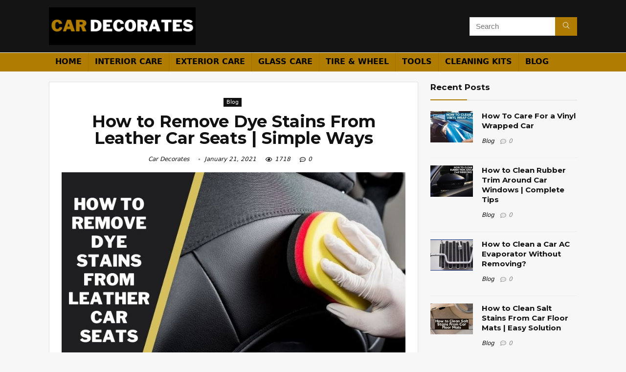

--- FILE ---
content_type: text/html; charset=UTF-8
request_url: https://cardecorates.com/how-remove-dye-stains-from-leather-car-seats/
body_size: 23314
content:
<!DOCTYPE html>
<!--[if IE 8]>    <html class="ie8" lang="en-US"> <![endif]-->
<!--[if IE 9]>    <html class="ie9" lang="en-US"> <![endif]-->
<!--[if (gt IE 9)|!(IE)] lang="en-US"><![endif]-->
<html lang="en-US">
<head>
	<meta name="google-site-verification" content="baUF3DmamjjNy5rH99S3CtYGQZciODgwzX9b6XrUasM" />
<meta charset="UTF-8" />
<meta name="viewport" content="width=device-width, initial-scale=1.0" />
<!-- feeds & pingback -->
<link rel="profile" href="http://gmpg.org/xfn/11" />
<link rel="pingback" href="https://cardecorates.com/xmlrpc.php" />
<meta name='robots' content='index, follow, max-image-preview:large, max-snippet:-1, max-video-preview:-1' />
	<style>img:is([sizes="auto" i], [sizes^="auto," i]) { contain-intrinsic-size: 3000px 1500px }</style>
	
	<!-- This site is optimized with the Yoast SEO plugin v24.6 - https://yoast.com/wordpress/plugins/seo/ -->
	<title>How to Remove Dye Stains From Leather Car Seats | Simple Ways</title>
	<meta name="description" content="To remove dye stains from your leather car seats you should read this guidelines. Our simple &amp; easy tips will guide you to do this perfectly." />
	<link rel="canonical" href="https://cardecorates.com/how-remove-dye-stains-from-leather-car-seats/" />
	<meta property="og:locale" content="en_US" />
	<meta property="og:type" content="article" />
	<meta property="og:title" content="How to Remove Dye Stains From Leather Car Seats | Simple Ways" />
	<meta property="og:description" content="To remove dye stains from your leather car seats you should read this guidelines. Our simple &amp; easy tips will guide you to do this perfectly." />
	<meta property="og:url" content="https://cardecorates.com/how-remove-dye-stains-from-leather-car-seats/" />
	<meta property="og:site_name" content="Car Decorates" />
	<meta property="article:published_time" content="2021-01-14T19:54:52+00:00" />
	<meta property="article:modified_time" content="2021-01-21T04:46:04+00:00" />
	<meta property="og:image" content="https://cardecorates.com/wp-content/uploads/2021/01/How-to-Remove-Dye-Stains-From-Leather-Car-Seats.jpg" />
	<meta property="og:image:width" content="840" />
	<meta property="og:image:height" content="480" />
	<meta property="og:image:type" content="image/jpeg" />
	<meta name="author" content="Car Decorates" />
	<meta name="twitter:card" content="summary_large_image" />
	<meta name="twitter:label1" content="Written by" />
	<meta name="twitter:data1" content="Car Decorates" />
	<meta name="twitter:label2" content="Est. reading time" />
	<meta name="twitter:data2" content="5 minutes" />
	<script type="application/ld+json" class="yoast-schema-graph">{"@context":"https://schema.org","@graph":[{"@type":"WebPage","@id":"https://cardecorates.com/how-remove-dye-stains-from-leather-car-seats/","url":"https://cardecorates.com/how-remove-dye-stains-from-leather-car-seats/","name":"How to Remove Dye Stains From Leather Car Seats | Simple Ways","isPartOf":{"@id":"https://cardecorates.com/#website"},"primaryImageOfPage":{"@id":"https://cardecorates.com/how-remove-dye-stains-from-leather-car-seats/#primaryimage"},"image":{"@id":"https://cardecorates.com/how-remove-dye-stains-from-leather-car-seats/#primaryimage"},"thumbnailUrl":"https://cardecorates.com/wp-content/uploads/2021/01/How-to-Remove-Dye-Stains-From-Leather-Car-Seats.jpg","datePublished":"2021-01-14T19:54:52+00:00","dateModified":"2021-01-21T04:46:04+00:00","author":{"@id":"https://cardecorates.com/#/schema/person/899d1bc3592b0f283ba0d8286ffbb074"},"description":"To remove dye stains from your leather car seats you should read this guidelines. Our simple & easy tips will guide you to do this perfectly.","breadcrumb":{"@id":"https://cardecorates.com/how-remove-dye-stains-from-leather-car-seats/#breadcrumb"},"inLanguage":"en-US","potentialAction":[{"@type":"ReadAction","target":["https://cardecorates.com/how-remove-dye-stains-from-leather-car-seats/"]}]},{"@type":"ImageObject","inLanguage":"en-US","@id":"https://cardecorates.com/how-remove-dye-stains-from-leather-car-seats/#primaryimage","url":"https://cardecorates.com/wp-content/uploads/2021/01/How-to-Remove-Dye-Stains-From-Leather-Car-Seats.jpg","contentUrl":"https://cardecorates.com/wp-content/uploads/2021/01/How-to-Remove-Dye-Stains-From-Leather-Car-Seats.jpg","width":840,"height":480,"caption":"How to Remove Dye Stains From Leather Car Seats"},{"@type":"BreadcrumbList","@id":"https://cardecorates.com/how-remove-dye-stains-from-leather-car-seats/#breadcrumb","itemListElement":[{"@type":"ListItem","position":1,"name":"Home","item":"https://cardecorates.com/"},{"@type":"ListItem","position":2,"name":"How to Remove Dye Stains From Leather Car Seats | Simple Ways"}]},{"@type":"WebSite","@id":"https://cardecorates.com/#website","url":"https://cardecorates.com/","name":"Car Decorates","description":"Entire Car Cleaning Tips &amp; Tricks","potentialAction":[{"@type":"SearchAction","target":{"@type":"EntryPoint","urlTemplate":"https://cardecorates.com/?s={search_term_string}"},"query-input":{"@type":"PropertyValueSpecification","valueRequired":true,"valueName":"search_term_string"}}],"inLanguage":"en-US"},{"@type":"Person","@id":"https://cardecorates.com/#/schema/person/899d1bc3592b0f283ba0d8286ffbb074","name":"Car Decorates","image":{"@type":"ImageObject","inLanguage":"en-US","@id":"https://cardecorates.com/#/schema/person/image/","url":"https://secure.gravatar.com/avatar/f50010e6a7314a444786384740d0c154?s=96&d=mm&r=g","contentUrl":"https://secure.gravatar.com/avatar/f50010e6a7314a444786384740d0c154?s=96&d=mm&r=g","caption":"Car Decorates"},"sameAs":["https://cardecorates.com"]}]}</script>
	<!-- / Yoast SEO plugin. -->


<link rel='dns-prefetch' href='//fonts.googleapis.com' />
<link rel="alternate" type="application/rss+xml" title="Car Decorates &raquo; Feed" href="https://cardecorates.com/feed/" />
<link rel="alternate" type="application/rss+xml" title="Car Decorates &raquo; Comments Feed" href="https://cardecorates.com/comments/feed/" />
<link rel="alternate" type="application/rss+xml" title="Car Decorates &raquo; How to Remove Dye Stains From Leather Car Seats | Simple Ways Comments Feed" href="https://cardecorates.com/how-remove-dye-stains-from-leather-car-seats/feed/" />
<script type="text/javascript">
/* <![CDATA[ */
window._wpemojiSettings = {"baseUrl":"https:\/\/s.w.org\/images\/core\/emoji\/15.0.3\/72x72\/","ext":".png","svgUrl":"https:\/\/s.w.org\/images\/core\/emoji\/15.0.3\/svg\/","svgExt":".svg","source":{"concatemoji":"https:\/\/cardecorates.com\/wp-includes\/js\/wp-emoji-release.min.js?ver=6.7.4"}};
/*! This file is auto-generated */
!function(i,n){var o,s,e;function c(e){try{var t={supportTests:e,timestamp:(new Date).valueOf()};sessionStorage.setItem(o,JSON.stringify(t))}catch(e){}}function p(e,t,n){e.clearRect(0,0,e.canvas.width,e.canvas.height),e.fillText(t,0,0);var t=new Uint32Array(e.getImageData(0,0,e.canvas.width,e.canvas.height).data),r=(e.clearRect(0,0,e.canvas.width,e.canvas.height),e.fillText(n,0,0),new Uint32Array(e.getImageData(0,0,e.canvas.width,e.canvas.height).data));return t.every(function(e,t){return e===r[t]})}function u(e,t,n){switch(t){case"flag":return n(e,"\ud83c\udff3\ufe0f\u200d\u26a7\ufe0f","\ud83c\udff3\ufe0f\u200b\u26a7\ufe0f")?!1:!n(e,"\ud83c\uddfa\ud83c\uddf3","\ud83c\uddfa\u200b\ud83c\uddf3")&&!n(e,"\ud83c\udff4\udb40\udc67\udb40\udc62\udb40\udc65\udb40\udc6e\udb40\udc67\udb40\udc7f","\ud83c\udff4\u200b\udb40\udc67\u200b\udb40\udc62\u200b\udb40\udc65\u200b\udb40\udc6e\u200b\udb40\udc67\u200b\udb40\udc7f");case"emoji":return!n(e,"\ud83d\udc26\u200d\u2b1b","\ud83d\udc26\u200b\u2b1b")}return!1}function f(e,t,n){var r="undefined"!=typeof WorkerGlobalScope&&self instanceof WorkerGlobalScope?new OffscreenCanvas(300,150):i.createElement("canvas"),a=r.getContext("2d",{willReadFrequently:!0}),o=(a.textBaseline="top",a.font="600 32px Arial",{});return e.forEach(function(e){o[e]=t(a,e,n)}),o}function t(e){var t=i.createElement("script");t.src=e,t.defer=!0,i.head.appendChild(t)}"undefined"!=typeof Promise&&(o="wpEmojiSettingsSupports",s=["flag","emoji"],n.supports={everything:!0,everythingExceptFlag:!0},e=new Promise(function(e){i.addEventListener("DOMContentLoaded",e,{once:!0})}),new Promise(function(t){var n=function(){try{var e=JSON.parse(sessionStorage.getItem(o));if("object"==typeof e&&"number"==typeof e.timestamp&&(new Date).valueOf()<e.timestamp+604800&&"object"==typeof e.supportTests)return e.supportTests}catch(e){}return null}();if(!n){if("undefined"!=typeof Worker&&"undefined"!=typeof OffscreenCanvas&&"undefined"!=typeof URL&&URL.createObjectURL&&"undefined"!=typeof Blob)try{var e="postMessage("+f.toString()+"("+[JSON.stringify(s),u.toString(),p.toString()].join(",")+"));",r=new Blob([e],{type:"text/javascript"}),a=new Worker(URL.createObjectURL(r),{name:"wpTestEmojiSupports"});return void(a.onmessage=function(e){c(n=e.data),a.terminate(),t(n)})}catch(e){}c(n=f(s,u,p))}t(n)}).then(function(e){for(var t in e)n.supports[t]=e[t],n.supports.everything=n.supports.everything&&n.supports[t],"flag"!==t&&(n.supports.everythingExceptFlag=n.supports.everythingExceptFlag&&n.supports[t]);n.supports.everythingExceptFlag=n.supports.everythingExceptFlag&&!n.supports.flag,n.DOMReady=!1,n.readyCallback=function(){n.DOMReady=!0}}).then(function(){return e}).then(function(){var e;n.supports.everything||(n.readyCallback(),(e=n.source||{}).concatemoji?t(e.concatemoji):e.wpemoji&&e.twemoji&&(t(e.twemoji),t(e.wpemoji)))}))}((window,document),window._wpemojiSettings);
/* ]]> */
</script>
<style id='wp-emoji-styles-inline-css' type='text/css'>

	img.wp-smiley, img.emoji {
		display: inline !important;
		border: none !important;
		box-shadow: none !important;
		height: 1em !important;
		width: 1em !important;
		margin: 0 0.07em !important;
		vertical-align: -0.1em !important;
		background: none !important;
		padding: 0 !important;
	}
</style>
<link rel='stylesheet' id='wp-block-library-css' href='https://cardecorates.com/wp-includes/css/dist/block-library/style.min.css?ver=6.7.4' type='text/css' media='all' />
<style id='classic-theme-styles-inline-css' type='text/css'>
/*! This file is auto-generated */
.wp-block-button__link{color:#fff;background-color:#32373c;border-radius:9999px;box-shadow:none;text-decoration:none;padding:calc(.667em + 2px) calc(1.333em + 2px);font-size:1.125em}.wp-block-file__button{background:#32373c;color:#fff;text-decoration:none}
</style>
<style id='global-styles-inline-css' type='text/css'>
:root{--wp--preset--aspect-ratio--square: 1;--wp--preset--aspect-ratio--4-3: 4/3;--wp--preset--aspect-ratio--3-4: 3/4;--wp--preset--aspect-ratio--3-2: 3/2;--wp--preset--aspect-ratio--2-3: 2/3;--wp--preset--aspect-ratio--16-9: 16/9;--wp--preset--aspect-ratio--9-16: 9/16;--wp--preset--color--black: #000000;--wp--preset--color--cyan-bluish-gray: #abb8c3;--wp--preset--color--white: #ffffff;--wp--preset--color--pale-pink: #f78da7;--wp--preset--color--vivid-red: #cf2e2e;--wp--preset--color--luminous-vivid-orange: #ff6900;--wp--preset--color--luminous-vivid-amber: #fcb900;--wp--preset--color--light-green-cyan: #7bdcb5;--wp--preset--color--vivid-green-cyan: #00d084;--wp--preset--color--pale-cyan-blue: #8ed1fc;--wp--preset--color--vivid-cyan-blue: #0693e3;--wp--preset--color--vivid-purple: #9b51e0;--wp--preset--gradient--vivid-cyan-blue-to-vivid-purple: linear-gradient(135deg,rgba(6,147,227,1) 0%,rgb(155,81,224) 100%);--wp--preset--gradient--light-green-cyan-to-vivid-green-cyan: linear-gradient(135deg,rgb(122,220,180) 0%,rgb(0,208,130) 100%);--wp--preset--gradient--luminous-vivid-amber-to-luminous-vivid-orange: linear-gradient(135deg,rgba(252,185,0,1) 0%,rgba(255,105,0,1) 100%);--wp--preset--gradient--luminous-vivid-orange-to-vivid-red: linear-gradient(135deg,rgba(255,105,0,1) 0%,rgb(207,46,46) 100%);--wp--preset--gradient--very-light-gray-to-cyan-bluish-gray: linear-gradient(135deg,rgb(238,238,238) 0%,rgb(169,184,195) 100%);--wp--preset--gradient--cool-to-warm-spectrum: linear-gradient(135deg,rgb(74,234,220) 0%,rgb(151,120,209) 20%,rgb(207,42,186) 40%,rgb(238,44,130) 60%,rgb(251,105,98) 80%,rgb(254,248,76) 100%);--wp--preset--gradient--blush-light-purple: linear-gradient(135deg,rgb(255,206,236) 0%,rgb(152,150,240) 100%);--wp--preset--gradient--blush-bordeaux: linear-gradient(135deg,rgb(254,205,165) 0%,rgb(254,45,45) 50%,rgb(107,0,62) 100%);--wp--preset--gradient--luminous-dusk: linear-gradient(135deg,rgb(255,203,112) 0%,rgb(199,81,192) 50%,rgb(65,88,208) 100%);--wp--preset--gradient--pale-ocean: linear-gradient(135deg,rgb(255,245,203) 0%,rgb(182,227,212) 50%,rgb(51,167,181) 100%);--wp--preset--gradient--electric-grass: linear-gradient(135deg,rgb(202,248,128) 0%,rgb(113,206,126) 100%);--wp--preset--gradient--midnight: linear-gradient(135deg,rgb(2,3,129) 0%,rgb(40,116,252) 100%);--wp--preset--font-size--small: 13px;--wp--preset--font-size--medium: 20px;--wp--preset--font-size--large: 36px;--wp--preset--font-size--x-large: 42px;--wp--preset--spacing--20: 0.44rem;--wp--preset--spacing--30: 0.67rem;--wp--preset--spacing--40: 1rem;--wp--preset--spacing--50: 1.5rem;--wp--preset--spacing--60: 2.25rem;--wp--preset--spacing--70: 3.38rem;--wp--preset--spacing--80: 5.06rem;--wp--preset--shadow--natural: 6px 6px 9px rgba(0, 0, 0, 0.2);--wp--preset--shadow--deep: 12px 12px 50px rgba(0, 0, 0, 0.4);--wp--preset--shadow--sharp: 6px 6px 0px rgba(0, 0, 0, 0.2);--wp--preset--shadow--outlined: 6px 6px 0px -3px rgba(255, 255, 255, 1), 6px 6px rgba(0, 0, 0, 1);--wp--preset--shadow--crisp: 6px 6px 0px rgba(0, 0, 0, 1);}:where(.is-layout-flex){gap: 0.5em;}:where(.is-layout-grid){gap: 0.5em;}body .is-layout-flex{display: flex;}.is-layout-flex{flex-wrap: wrap;align-items: center;}.is-layout-flex > :is(*, div){margin: 0;}body .is-layout-grid{display: grid;}.is-layout-grid > :is(*, div){margin: 0;}:where(.wp-block-columns.is-layout-flex){gap: 2em;}:where(.wp-block-columns.is-layout-grid){gap: 2em;}:where(.wp-block-post-template.is-layout-flex){gap: 1.25em;}:where(.wp-block-post-template.is-layout-grid){gap: 1.25em;}.has-black-color{color: var(--wp--preset--color--black) !important;}.has-cyan-bluish-gray-color{color: var(--wp--preset--color--cyan-bluish-gray) !important;}.has-white-color{color: var(--wp--preset--color--white) !important;}.has-pale-pink-color{color: var(--wp--preset--color--pale-pink) !important;}.has-vivid-red-color{color: var(--wp--preset--color--vivid-red) !important;}.has-luminous-vivid-orange-color{color: var(--wp--preset--color--luminous-vivid-orange) !important;}.has-luminous-vivid-amber-color{color: var(--wp--preset--color--luminous-vivid-amber) !important;}.has-light-green-cyan-color{color: var(--wp--preset--color--light-green-cyan) !important;}.has-vivid-green-cyan-color{color: var(--wp--preset--color--vivid-green-cyan) !important;}.has-pale-cyan-blue-color{color: var(--wp--preset--color--pale-cyan-blue) !important;}.has-vivid-cyan-blue-color{color: var(--wp--preset--color--vivid-cyan-blue) !important;}.has-vivid-purple-color{color: var(--wp--preset--color--vivid-purple) !important;}.has-black-background-color{background-color: var(--wp--preset--color--black) !important;}.has-cyan-bluish-gray-background-color{background-color: var(--wp--preset--color--cyan-bluish-gray) !important;}.has-white-background-color{background-color: var(--wp--preset--color--white) !important;}.has-pale-pink-background-color{background-color: var(--wp--preset--color--pale-pink) !important;}.has-vivid-red-background-color{background-color: var(--wp--preset--color--vivid-red) !important;}.has-luminous-vivid-orange-background-color{background-color: var(--wp--preset--color--luminous-vivid-orange) !important;}.has-luminous-vivid-amber-background-color{background-color: var(--wp--preset--color--luminous-vivid-amber) !important;}.has-light-green-cyan-background-color{background-color: var(--wp--preset--color--light-green-cyan) !important;}.has-vivid-green-cyan-background-color{background-color: var(--wp--preset--color--vivid-green-cyan) !important;}.has-pale-cyan-blue-background-color{background-color: var(--wp--preset--color--pale-cyan-blue) !important;}.has-vivid-cyan-blue-background-color{background-color: var(--wp--preset--color--vivid-cyan-blue) !important;}.has-vivid-purple-background-color{background-color: var(--wp--preset--color--vivid-purple) !important;}.has-black-border-color{border-color: var(--wp--preset--color--black) !important;}.has-cyan-bluish-gray-border-color{border-color: var(--wp--preset--color--cyan-bluish-gray) !important;}.has-white-border-color{border-color: var(--wp--preset--color--white) !important;}.has-pale-pink-border-color{border-color: var(--wp--preset--color--pale-pink) !important;}.has-vivid-red-border-color{border-color: var(--wp--preset--color--vivid-red) !important;}.has-luminous-vivid-orange-border-color{border-color: var(--wp--preset--color--luminous-vivid-orange) !important;}.has-luminous-vivid-amber-border-color{border-color: var(--wp--preset--color--luminous-vivid-amber) !important;}.has-light-green-cyan-border-color{border-color: var(--wp--preset--color--light-green-cyan) !important;}.has-vivid-green-cyan-border-color{border-color: var(--wp--preset--color--vivid-green-cyan) !important;}.has-pale-cyan-blue-border-color{border-color: var(--wp--preset--color--pale-cyan-blue) !important;}.has-vivid-cyan-blue-border-color{border-color: var(--wp--preset--color--vivid-cyan-blue) !important;}.has-vivid-purple-border-color{border-color: var(--wp--preset--color--vivid-purple) !important;}.has-vivid-cyan-blue-to-vivid-purple-gradient-background{background: var(--wp--preset--gradient--vivid-cyan-blue-to-vivid-purple) !important;}.has-light-green-cyan-to-vivid-green-cyan-gradient-background{background: var(--wp--preset--gradient--light-green-cyan-to-vivid-green-cyan) !important;}.has-luminous-vivid-amber-to-luminous-vivid-orange-gradient-background{background: var(--wp--preset--gradient--luminous-vivid-amber-to-luminous-vivid-orange) !important;}.has-luminous-vivid-orange-to-vivid-red-gradient-background{background: var(--wp--preset--gradient--luminous-vivid-orange-to-vivid-red) !important;}.has-very-light-gray-to-cyan-bluish-gray-gradient-background{background: var(--wp--preset--gradient--very-light-gray-to-cyan-bluish-gray) !important;}.has-cool-to-warm-spectrum-gradient-background{background: var(--wp--preset--gradient--cool-to-warm-spectrum) !important;}.has-blush-light-purple-gradient-background{background: var(--wp--preset--gradient--blush-light-purple) !important;}.has-blush-bordeaux-gradient-background{background: var(--wp--preset--gradient--blush-bordeaux) !important;}.has-luminous-dusk-gradient-background{background: var(--wp--preset--gradient--luminous-dusk) !important;}.has-pale-ocean-gradient-background{background: var(--wp--preset--gradient--pale-ocean) !important;}.has-electric-grass-gradient-background{background: var(--wp--preset--gradient--electric-grass) !important;}.has-midnight-gradient-background{background: var(--wp--preset--gradient--midnight) !important;}.has-small-font-size{font-size: var(--wp--preset--font-size--small) !important;}.has-medium-font-size{font-size: var(--wp--preset--font-size--medium) !important;}.has-large-font-size{font-size: var(--wp--preset--font-size--large) !important;}.has-x-large-font-size{font-size: var(--wp--preset--font-size--x-large) !important;}
:where(.wp-block-post-template.is-layout-flex){gap: 1.25em;}:where(.wp-block-post-template.is-layout-grid){gap: 1.25em;}
:where(.wp-block-columns.is-layout-flex){gap: 2em;}:where(.wp-block-columns.is-layout-grid){gap: 2em;}
:root :where(.wp-block-pullquote){font-size: 1.5em;line-height: 1.6;}
</style>
<link rel='stylesheet' id='contact-form-7-css' href='https://cardecorates.com/wp-content/plugins/contact-form-7/includes/css/styles.css?ver=6.0.4' type='text/css' media='all' />
<link rel='stylesheet' id='Montserrat-css' href='//fonts.googleapis.com/css?family=Montserrat%3A700&#038;subset=latin&#038;ver=6.7.4' type='text/css' media='all' />
<link rel='stylesheet' id='toc-screen-css' href='https://cardecorates.com/wp-content/plugins/table-of-contents-plus/screen.min.css?ver=2411.1' type='text/css' media='all' />
<style id='akismet-widget-style-inline-css' type='text/css'>

			.a-stats {
				--akismet-color-mid-green: #357b49;
				--akismet-color-white: #fff;
				--akismet-color-light-grey: #f6f7f7;

				max-width: 350px;
				width: auto;
			}

			.a-stats * {
				all: unset;
				box-sizing: border-box;
			}

			.a-stats strong {
				font-weight: 600;
			}

			.a-stats a.a-stats__link,
			.a-stats a.a-stats__link:visited,
			.a-stats a.a-stats__link:active {
				background: var(--akismet-color-mid-green);
				border: none;
				box-shadow: none;
				border-radius: 8px;
				color: var(--akismet-color-white);
				cursor: pointer;
				display: block;
				font-family: -apple-system, BlinkMacSystemFont, 'Segoe UI', 'Roboto', 'Oxygen-Sans', 'Ubuntu', 'Cantarell', 'Helvetica Neue', sans-serif;
				font-weight: 500;
				padding: 12px;
				text-align: center;
				text-decoration: none;
				transition: all 0.2s ease;
			}

			/* Extra specificity to deal with TwentyTwentyOne focus style */
			.widget .a-stats a.a-stats__link:focus {
				background: var(--akismet-color-mid-green);
				color: var(--akismet-color-white);
				text-decoration: none;
			}

			.a-stats a.a-stats__link:hover {
				filter: brightness(110%);
				box-shadow: 0 4px 12px rgba(0, 0, 0, 0.06), 0 0 2px rgba(0, 0, 0, 0.16);
			}

			.a-stats .count {
				color: var(--akismet-color-white);
				display: block;
				font-size: 1.5em;
				line-height: 1.4;
				padding: 0 13px;
				white-space: nowrap;
			}
		
</style>
<link rel='stylesheet' id='eggrehub-css' href='https://cardecorates.com/wp-content/themes/rehub-theme/css/eggrehub.css?ver=13.4' type='text/css' media='all' />
<link rel='stylesheet' id='rhstyle-css' href='https://cardecorates.com/wp-content/themes/rehub-theme/style.css?ver=13.4' type='text/css' media='all' />
<link rel='stylesheet' id='responsive-css' href='https://cardecorates.com/wp-content/themes/rehub-theme/css/responsive.css?ver=13.4' type='text/css' media='all' />
<link rel='stylesheet' id='rehubicons-css' href='https://cardecorates.com/wp-content/themes/rehub-theme/iconstyle.css?ver=13.4' type='text/css' media='all' />
<script type="text/javascript" src="https://cardecorates.com/wp-includes/js/jquery/jquery.min.js?ver=3.7.1" id="jquery-core-js"></script>
<script type="text/javascript" src="https://cardecorates.com/wp-includes/js/jquery/jquery-migrate.min.js?ver=3.4.1" id="jquery-migrate-js"></script>
<script type="text/javascript" id="cegg-price-alert-js-extra">
/* <![CDATA[ */
var ceggPriceAlert = {"ajaxurl":"https:\/\/cardecorates.com\/wp-admin\/admin-ajax.php","nonce":"2b27d54d71"};
/* ]]> */
</script>
<script type="text/javascript" src="https://cardecorates.com/wp-content/plugins/content-egg/res/js/price_alert.js?ver=7.0.0" id="cegg-price-alert-js"></script>
<script type="text/javascript" id="rehub-postview-js-extra">
/* <![CDATA[ */
var postviewvar = {"rhpost_ajax_url":"https:\/\/cardecorates.com\/wp-content\/plugins\/rehub-framework\/includes\/rehub_ajax.php","post_id":"73"};
/* ]]> */
</script>
<script type="text/javascript" src="https://cardecorates.com/wp-content/plugins/rehub-framework/assets/js/postviews.js?ver=6.7.4" id="rehub-postview-js"></script>
<link rel="https://api.w.org/" href="https://cardecorates.com/wp-json/" /><link rel="alternate" title="JSON" type="application/json" href="https://cardecorates.com/wp-json/wp/v2/posts/73" /><link rel="EditURI" type="application/rsd+xml" title="RSD" href="https://cardecorates.com/xmlrpc.php?rsd" />
<meta name="generator" content="WordPress 6.7.4" />
<link rel='shortlink' href='https://cardecorates.com/?p=73' />
<link rel="alternate" title="oEmbed (JSON)" type="application/json+oembed" href="https://cardecorates.com/wp-json/oembed/1.0/embed?url=https%3A%2F%2Fcardecorates.com%2Fhow-remove-dye-stains-from-leather-car-seats%2F" />
<link rel="alternate" title="oEmbed (XML)" type="text/xml+oembed" href="https://cardecorates.com/wp-json/oembed/1.0/embed?url=https%3A%2F%2Fcardecorates.com%2Fhow-remove-dye-stains-from-leather-car-seats%2F&#038;format=xml" />
<link rel="preload" href="https://cardecorates.com/wp-content/themes/rehub-theme/fonts/rhicons.woff2?leryx9" as="font" type="font/woff2" crossorigin="crossorigin"><style type="text/css"> .main-nav{box-shadow:0 1px 4px rgba(0,0,0,0.1),0 0 0 1px rgba(0,0,0,0.03);}nav.top_menu > ul > li > a{text-transform:uppercase;}.rehub_feat_block div.offer_title,.rh_wrapper_video_playlist .rh_video_title_and_time .rh_video_title,.main_slider .flex-overlay h2,.related_articles ul li > a,h1,h2,h3,h4,h5,h6,.widget .title,.title h1,.title h5,.small_post blockquote p,.related_articles .related_title,#comments .title_comments,.commentlist .comment-author .fn,.commentlist .comment-author .fn a,.media_video > p,.rate_bar_wrap .review-top .review-text span.review-header,.wpsm-numbox.wpsm-style6 span.num,.wpsm-numbox.wpsm-style5 span.num,.rehub-main-font,.cegg-list-logo-title,.logo .textlogo,.wp-block-quote.is-style-large,.comment-respond h3,.related_articles .related_title,.re_title_inmodal{font-family:"Montserrat",trebuchet ms;font-style:normal;}.main_slider .flex-overlay h2,h1,h2,h3,h4,h5,h6,.title h1,.title h5,.comment-respond h3{font-weight:700;}header .main-nav,.main-nav.dark_style,.header_one_row .main-nav{background:none repeat scroll 0 0 #b07c01!important;box-shadow:none;}.main-nav{border-bottom:none;border-top:none;}.dl-menuwrapper .dl-menu{margin:0 !important}nav.top_menu > ul > li > a{color:#000000 !important;}nav.top_menu > ul > li > a:hover{box-shadow:none;}.responsive_nav_wrap .user-ava-intop:after,.dl-menuwrapper button i,.responsive_nav_wrap .rh-header-icon{color:#000000 !important;}.dl-menuwrapper button svg line{stroke:#000000 !important;} .widget .title:after{border-bottom:2px solid #b07c01;}.rehub-main-color-border,nav.top_menu > ul > li.vertical-menu.border-main-color .sub-menu,.rh-main-bg-hover:hover,.wp-block-quote,ul.def_btn_link_tabs li.active a,.wp-block-pullquote{border-color:#b07c01;}.wpsm_promobox.rehub_promobox{border-left-color:#b07c01!important;}.color_link{color:#b07c01 !important;}.search-header-contents{border-top-color:#b07c01;}.featured_slider:hover .score,.top_chart_controls .controls:hover,article.post .wpsm_toplist_heading:before{border-color:#b07c01;}.btn_more:hover,.small_post .overlay .btn_more:hover,.tw-pagination .current{border:1px solid #b07c01;color:#fff}.rehub_woo_review .rehub_woo_tabs_menu li.current{border-top:3px solid #b07c01;}.gallery-pics .gp-overlay{box-shadow:0 0 0 4px #b07c01 inset;}.post .rehub_woo_tabs_menu li.current,.woocommerce div.product .woocommerce-tabs ul.tabs li.active{border-top:2px solid #b07c01;}.rething_item a.cat{border-bottom-color:#b07c01}nav.top_menu ul li ul.sub-menu{border-bottom:2px solid #b07c01;}.widget.deal_daywoo,.elementor-widget-wpsm_woofeatured .deal_daywoo{border:3px solid #b07c01;padding:20px;background:#fff;}.deal_daywoo .wpsm-bar-bar{background-color:#b07c01 !important} #buddypress div.item-list-tabs ul li.selected a span,#buddypress div.item-list-tabs ul li.current a span,#buddypress div.item-list-tabs ul li a span,.user-profile-div .user-menu-tab > li.active > a,.user-profile-div .user-menu-tab > li.active > a:focus,.user-profile-div .user-menu-tab > li.active > a:hover,.slide .news_cat a,.news_in_thumb:hover .news_cat a,.news_out_thumb:hover .news_cat a,.col-feat-grid:hover .news_cat a,.carousel-style-deal .re_carousel .controls,.re_carousel .controls:hover,.openedprevnext .postNavigation a,.postNavigation a:hover,.top_chart_pagination a.selected,.flex-control-paging li a.flex-active,.flex-control-paging li a:hover,.btn_more:hover,.tabs-menu li:hover,.tabs-menu li.current,.featured_slider:hover .score,#bbp_user_edit_submit,.bbp-topic-pagination a,.bbp-topic-pagination a,.custom-checkbox label.checked:after,.slider_post .caption,ul.postpagination li.active a,ul.postpagination li:hover a,ul.postpagination li a:focus,.top_theme h5 strong,.re_carousel .text:after,#topcontrol:hover,.main_slider .flex-overlay:hover a.read-more,.rehub_chimp #mc_embed_signup input#mc-embedded-subscribe,#rank_1.rank_count,#toplistmenu > ul li:before,.rehub_chimp:before,.wpsm-members > strong:first-child,.r_catbox_btn,.wpcf7 .wpcf7-submit,.comm_meta_wrap .rh_user_s2_label,.wpsm_pretty_hover li:hover,.wpsm_pretty_hover li.current,.rehub-main-color-bg,.togglegreedybtn:after,.rh-bg-hover-color:hover .news_cat a,.rh-main-bg-hover:hover,.rh_wrapper_video_playlist .rh_video_currently_playing,.rh_wrapper_video_playlist .rh_video_currently_playing.rh_click_video:hover,.rtmedia-list-item .rtmedia-album-media-count,.tw-pagination .current,.dokan-dashboard .dokan-dash-sidebar ul.dokan-dashboard-menu li.active,.dokan-dashboard .dokan-dash-sidebar ul.dokan-dashboard-menu li:hover,.dokan-dashboard .dokan-dash-sidebar ul.dokan-dashboard-menu li.dokan-common-links a:hover,#ywqa-submit-question,.woocommerce .widget_price_filter .ui-slider .ui-slider-range,.rh-hov-bor-line > a:after,nav.top_menu > ul:not(.off-canvas) > li > a:after,.rh-border-line:after,.wpsm-table.wpsm-table-main-color table tr th,.rehub_chimp_flat #mc_embed_signup input#mc-embedded-subscribe{background:#b07c01;}@media (max-width:767px){.postNavigation a{background:#b07c01;}}.rh-main-bg-hover:hover,.rh-main-bg-hover:hover .whitehovered{color:#fff !important} a,.carousel-style-deal .deal-item .priced_block .price_count ins,nav.top_menu ul li.menu-item-has-children ul li.menu-item-has-children > a:before,.top_chart_controls .controls:hover,.flexslider .fa-pulse,.footer-bottom .widget .f_menu li a:hover,.comment_form h3 a,.bbp-body li.bbp-forum-info > a:hover,.bbp-body li.bbp-topic-title > a:hover,#subscription-toggle a:before,#favorite-toggle a:before,.aff_offer_links .aff_name a,.rh-deal-price,.commentlist .comment-content small a,.related_articles .title_cat_related a,article em.emph,.campare_table table.one td strong.red,.sidebar .tabs-item .detail p a,.footer-bottom .widget .title span,footer p a,.welcome-frase strong,article.post .wpsm_toplist_heading:before,.post a.color_link,.categoriesbox:hover h3 a:after,.bbp-body li.bbp-forum-info > a,.bbp-body li.bbp-topic-title > a,.widget .title i,.woocommerce-MyAccount-navigation ul li.is-active a,.category-vendormenu li.current a,.deal_daywoo .title,.rehub-main-color,.wpsm_pretty_colored ul li.current a,.wpsm_pretty_colored ul li.current,.rh-heading-hover-color:hover h2 a,.rh-heading-hover-color:hover h3 a,.rh-heading-hover-color:hover h4 a,.rh-heading-hover-color:hover h5 a,.rh-heading-hover-color:hover .rh-heading-hover-item a,.rh-heading-icon:before,.widget_layered_nav ul li.chosen a:before,.wp-block-quote.is-style-large p,ul.page-numbers li span.current,ul.page-numbers li a:hover,ul.page-numbers li.active a,.page-link > span:not(.page-link-title),blockquote:not(.wp-block-quote) p,span.re_filtersort_btn:hover,span.active.re_filtersort_btn,.deal_daywoo .price,div.sortingloading:after{color:#b07c01;} .page-link > span:not(.page-link-title),.postimagetrend .title,.widget.widget_affegg_widget .title,.widget.top_offers .title,.widget.cegg_widget_products .title,header .header_first_style .search form.search-form [type="submit"],header .header_eight_style .search form.search-form [type="submit"],.more_post a,.more_post span,.filter_home_pick span.active,.filter_home_pick span:hover,.filter_product_pick span.active,.filter_product_pick span:hover,.rh_tab_links a.active,.rh_tab_links a:hover,.wcv-navigation ul.menu li.active,.wcv-navigation ul.menu li:hover a,form.search-form [type="submit"],.rehub-sec-color-bg,input#ywqa-submit-question,input#ywqa-send-answer,.woocommerce button.button.alt,.tabsajax span.active.re_filtersort_btn,.wpsm-table.wpsm-table-sec-color table tr th,.rh-slider-arrow{background:#b07c01 !important;color:#fff !important;outline:0}.widget.widget_affegg_widget .title:after,.widget.top_offers .title:after,.vc_tta-tabs.wpsm-tabs .vc_tta-tab.vc_active,.vc_tta-tabs.wpsm-tabs .vc_tta-panel.vc_active .vc_tta-panel-heading,.widget.cegg_widget_products .title:after{border-top-color:#b07c01 !important;}.page-link > span:not(.page-link-title){border:1px solid #b07c01;}.page-link > span:not(.page-link-title),.header_first_style .search form.search-form [type="submit"] i{color:#fff !important;}.rh_tab_links a.active,.rh_tab_links a:hover,.rehub-sec-color-border,nav.top_menu > ul > li.vertical-menu.border-sec-color > .sub-menu,.rh-slider-thumbs-item--active{border-color:#b07c01}.rh_wrapper_video_playlist .rh_video_currently_playing,.rh_wrapper_video_playlist .rh_video_currently_playing.rh_click_video:hover{background-color:#b07c01;box-shadow:1200px 0 0 #b07c01 inset;}.rehub-sec-color{color:#b07c01}  .woocommerce .woo-button-area .masked_coupon,.woocommerce a.woo_loop_btn,.woocommerce .button.checkout,.woocommerce input.button.alt,.woocommerce a.add_to_cart_button:not(.flat-woo-btn),.woocommerce-page a.add_to_cart_button:not(.flat-woo-btn),.woocommerce .single_add_to_cart_button,.woocommerce div.product form.cart .button,.woocommerce .checkout-button.button,.woofiltersbig .prdctfltr_buttons a.prdctfltr_woocommerce_filter_submit,.priced_block .btn_offer_block,.priced_block .button,.rh-deal-compact-btn,input.mdf_button,#buddypress input[type="submit"],#buddypress input[type="button"],#buddypress input[type="reset"],#buddypress button.submit,.wpsm-button.rehub_main_btn,.wcv-grid a.button,input.gmw-submit,#ws-plugin--s2member-profile-submit,#rtmedia_create_new_album,input[type="submit"].dokan-btn-theme,a.dokan-btn-theme,.dokan-btn-theme,#wcfm_membership_container a.wcfm_submit_button,.woocommerce button.button,.rehub-main-btn-bg{background:none #b07c01 !important;color:#ffffff !important;fill:#ffffff !important;border:none !important;text-decoration:none !important;outline:0;box-shadow:0 2px 2px #E7E7E7 !important;border-radius:0 !important;}.rehub-main-btn-bg > a{color:#ffffff !important;}.woocommerce a.woo_loop_btn:hover,.woocommerce .button.checkout:hover,.woocommerce input.button.alt:hover,.woocommerce a.add_to_cart_button:not(.flat-woo-btn):hover,.woocommerce-page a.add_to_cart_button:not(.flat-woo-btn):hover,.woocommerce a.single_add_to_cart_button:hover,.woocommerce-page a.single_add_to_cart_button:hover,.woocommerce div.product form.cart .button:hover,.woocommerce-page div.product form.cart .button:hover,.woocommerce .checkout-button.button:hover,.woofiltersbig .prdctfltr_buttons a.prdctfltr_woocommerce_filter_submit:hover,.priced_block .btn_offer_block:hover,.wpsm-button.rehub_main_btn:hover,#buddypress input[type="submit"]:hover,#buddypress input[type="button"]:hover,#buddypress input[type="reset"]:hover,#buddypress button.submit:hover,.small_post .btn:hover,.ap-pro-form-field-wrapper input[type="submit"]:hover,.wcv-grid a.button:hover,#ws-plugin--s2member-profile-submit:hover,.rething_button .btn_more:hover,#wcfm_membership_container a.wcfm_submit_button:hover,.woocommerce button.button:hover,.rehub-main-btn-bg:hover,.rehub-main-btn-bg:hover > a{background:none #b07c01 !important;color:#ffffff !important;box-shadow:-1px 6px 13px #d3d3d3 !important;border-color:transparent;}.rehub_offer_coupon:hover{border:1px dashed #b07c01;}.rehub_offer_coupon:hover i.far,.rehub_offer_coupon:hover i.fal,.rehub_offer_coupon:hover i.fas{color:#b07c01}.re_thing_btn .rehub_offer_coupon.not_masked_coupon:hover{color:#b07c01 !important}.woocommerce a.woo_loop_btn:active,.woocommerce .button.checkout:active,.woocommerce .button.alt:active,.woocommerce a.add_to_cart_button:not(.flat-woo-btn):active,.woocommerce-page a.add_to_cart_button:not(.flat-woo-btn):active,.woocommerce a.single_add_to_cart_button:active,.woocommerce-page a.single_add_to_cart_button:active,.woocommerce div.product form.cart .button:active,.woocommerce-page div.product form.cart .button:active,.woocommerce .checkout-button.button:active,.woofiltersbig .prdctfltr_buttons a.prdctfltr_woocommerce_filter_submit:active,.wpsm-button.rehub_main_btn:active,#buddypress input[type="submit"]:active,#buddypress input[type="button"]:active,#buddypress input[type="reset"]:active,#buddypress button.submit:active,.ap-pro-form-field-wrapper input[type="submit"]:active,.wcv-grid a.button:active,#ws-plugin--s2member-profile-submit:active,input[type="submit"].dokan-btn-theme:active,a.dokan-btn-theme:active,.dokan-btn-theme:active,.woocommerce button.button:active,.rehub-main-btn-bg:active{background:none #b07c01 !important;box-shadow:0 1px 0 #999 !important;top:2px;color:#ffffff !important;}.rehub_btn_color{background-color:#b07c01;border:1px solid #b07c01;color:#ffffff;text-shadow:none}.rehub_btn_color:hover{color:#ffffff;background-color:#b07c01;border:1px solid #b07c01;}.rething_button .btn_more{border:1px solid #b07c01;color:#b07c01;}.rething_button .priced_block.block_btnblock .price_count{color:#b07c01;font-weight:normal;}.widget_merchant_list .buttons_col{background-color:#b07c01 !important;}.widget_merchant_list .buttons_col a{color:#ffffff !important;}.rehub-svg-btn-fill svg{fill:#b07c01;}.rehub-svg-btn-stroke svg{stroke:#b07c01;}@media (max-width:767px){#float-panel-woo-area{border-top:1px solid #b07c01}}.rh_post_layout_big_offer .priced_block .btn_offer_block{text-shadow:none}@media screen and (min-width:1140px){.rh-boxed-container .rh-outer-wrap{width:1120px}.rh-container,.content{width:1080px;}.centered-container .vc_col-sm-12 > * > .wpb_wrapper,.vc_section > .vc_row,body .elementor-section.elementor-section-boxed > .elementor-container{max-width:1080px}.vc_row.vc_rehub_container > .vc_col-sm-8,.main-side:not(.full_width){width:755px}.vc_row.vc_rehub_container>.vc_col-sm-4,.sidebar,.side-twocol{width:300px}.side-twocol .columns{height:200px}.main_slider.flexslider .slides .slide{height:418px;line-height:418px}.main_slider.flexslider{height:418px}.main-side,.gallery-pics{width:728px;}.main_slider.flexslider{width:calc(100% - 325px);}.main_slider .flex-overlay h2{font-size:36px;line-height:34px}.offer_grid .offer_thumb{height:130px}.offer_grid .offer_thumb img,.offer_grid figure img{max-height:130px}header .logo{max-width:300px;}.rh_video_playlist_column_full .rh_container_video_playlist{width:320px !important}.rh_video_playlist_column_full .rh_wrapper_player{width:calc(100% - 320px) !important;}.rehub_chimp h3{font-size:20px}.outer_mediad_left{margin-left:-670px !important}.outer_mediad_right{margin-left:550px !important}}body,body.dark_body{background-color:#f7f7f7;background-position:left top;background-repeat:repeat;background-image:none}.rething_item a.cat{font:12px Arial;text-transform:uppercase;color:#666 !important;text-decoration:none !important;}.rething_item.small_post{overflow:hidden;float:left;padding:0;text-align:center;}.rething_item.small_post .cat_link_meta:before{display:none;}.rething_item.small_post .priced_block.block_btnblock .btn_offer_block,.rething_item.small_post .post_offer_anons{display:block;}.rething_item.small_post .priced_block.block_btnblock .btn_offer_block{padding:13px 22px;}.rething_item.small_post .priced_block.block_btnblock .rh_button_wrapper{margin:10px 0 0 0;}.small_post .re-line-badge.re-line-table-badge{left:0}.small_post .re-line-badge.re-line-table-badge span::before{display:none;}.wrap_thing{padding:20px 30px;}.hover_anons{position:relative;overflow:hidden;min-height:220px;max-height:220px;margin:0 auto 5px;max-width:900px;display:block;}.hover_anons:after{content:" ";display:block;position:absolute;border-bottom:0;left:0;bottom:0;width:100%;height:70px;background-image:linear-gradient(to bottom,rgba(255,255,255,0) 0,#ffffff 100%);background-repeat:repeat-x;}.thing-post-like{transition:all 0.4s ease 0s;background-color:rgba(255,255,255,0.9);width:60px;height:55px;text-align:center;position:absolute;bottom:-55px;left:50%;margin-left:-30px;z-index:9}figure:hover .thing-post-like{bottom:0;}.thing-post-like .thumbscount{color:#111;font-size:14px;margin:0 auto;display:block;}.thing-post-like .wishaddwrap,.thing-post-like .wishaddedwrap,.thing-post-like .wishremovedwrap{display:none;}.thing-post-like .thumbplus:before{color:red}.rething_item.small_post figure{margin:0;overflow:hidden;}.rething_item.small_post .priced_block{margin:0}.rething_item.small_post h2{letter-spacing:1px;margin-bottom:15px}.featured_mediad_wrap{float:right;margin:35px 0 15px 55px;width:300px;height:250px}.rething_button .btn_more{background-color:transparent;display:inline-block;padding:10px 22px;font-size:13px;line-height:1.33333;text-transform:uppercase;position:relative;text-decoration:none !important;}</style><link rel="icon" href="https://cardecorates.com/wp-content/uploads/2021/01/cropped-car-decorates-favicon-32x32.png" sizes="32x32" />
<link rel="icon" href="https://cardecorates.com/wp-content/uploads/2021/01/cropped-car-decorates-favicon-192x192.png" sizes="192x192" />
<link rel="apple-touch-icon" href="https://cardecorates.com/wp-content/uploads/2021/01/cropped-car-decorates-favicon-180x180.png" />
<meta name="msapplication-TileImage" content="https://cardecorates.com/wp-content/uploads/2021/01/cropped-car-decorates-favicon-270x270.png" />
</head>
<body class="post-template-default single single-post postid-73 single-format-standard">
	               
<!-- Outer Start -->
<div class="rh-outer-wrap">
    <div id="top_ankor"></div>
    <!-- HEADER -->
            <header id="main_header" class="dark_style">
            <div class="header_wrap">
                                                <!-- Logo section -->
<div class="logo_section_wrap hideontablet">
    <div class="rh-container">
        <div class="logo-section rh-flex-center-align tabletblockdisplay header_first_style clearfix">
            <div class="logo">
          		          			<a href="https://cardecorates.com" class="logo_image"><img src="https://cardecorates.com/wp-content/uploads/2021/01/car-decorates-logo.png" alt="Car Decorates" height="" width="" /></a>
          		       
            </div>                       
                        <div class="search head_search rh-flex-right-align"><form  role="search" method="get" class="search-form" action="https://cardecorates.com/">
  	<input type="text" name="s" placeholder="Search"  data-posttype="post">
  	<input type="hidden" name="post_type" value="post" />  	<button type="submit" class="btnsearch"><i class="rhicon rhi-search"></i></button>
</form>
</div>                       
        </div>
    </div>
</div>
<!-- /Logo section -->  
<!-- Main Navigation -->
<div class="search-form-inheader main-nav rh-stickme white_style">  
    <div class="rh-container"> 
	        
        <nav class="top_menu"><ul id="menu-main-menu" class="menu"><li id="menu-item-44" class="menu-item menu-item-type-custom menu-item-object-custom menu-item-home"><a href="https://cardecorates.com/">Home</a></li>
<li id="menu-item-41" class="menu-item menu-item-type-taxonomy menu-item-object-category"><a href="https://cardecorates.com/interior-care/">Interior Care</a></li>
<li id="menu-item-39" class="menu-item menu-item-type-taxonomy menu-item-object-category"><a href="https://cardecorates.com/exterior-care/">Exterior Care</a></li>
<li id="menu-item-40" class="menu-item menu-item-type-taxonomy menu-item-object-category"><a href="https://cardecorates.com/glass-care/">Glass Care</a></li>
<li id="menu-item-42" class="menu-item menu-item-type-taxonomy menu-item-object-category"><a href="https://cardecorates.com/tire-wheel/">Tire &amp; Wheel</a></li>
<li id="menu-item-43" class="menu-item menu-item-type-taxonomy menu-item-object-category"><a href="https://cardecorates.com/tools/">Tools</a></li>
<li id="menu-item-38" class="menu-item menu-item-type-taxonomy menu-item-object-category"><a href="https://cardecorates.com/cleaning-kits/">Cleaning Kits</a></li>
<li id="menu-item-37" class="menu-item menu-item-type-taxonomy menu-item-object-category current-post-ancestor current-menu-parent current-post-parent"><a href="https://cardecorates.com/blog/">Blog</a></li>
</ul></nav>        <div class="responsive_nav_wrap rh_mobile_menu">
            <div id="dl-menu" class="dl-menuwrapper rh-flex-center-align">
                <button id="dl-trigger" class="dl-trigger" aria-label="Menu">
                    <svg viewBox="0 0 32 32" xmlns="http://www.w3.org/2000/svg">
                        <g>
                            <line stroke-linecap="round" id="rhlinemenu_1" y2="7" x2="29" y1="7" x1="3"/>
                            <line stroke-linecap="round" id="rhlinemenu_2" y2="16" x2="18" y1="16" x1="3"/>
                            <line stroke-linecap="round" id="rhlinemenu_3" y2="25" x2="26" y1="25" x1="3"/>
                        </g>
                    </svg>
                </button>
                <div id="mobile-menu-icons" class="rh-flex-center-align rh-flex-right-align">
                    <div id="slide-menu-mobile"></div>
                </div>
            </div>
                    </div>
        <div class="search-header-contents"><form  role="search" method="get" class="search-form" action="https://cardecorates.com/">
  	<input type="text" name="s" placeholder="Search"  data-posttype="post">
  	<input type="hidden" name="post_type" value="post" />  	<button type="submit" class="btnsearch"><i class="rhicon rhi-search"></i></button>
</form>
</div>
    </div>
</div>
<!-- /Main Navigation -->
            </div>  
        </header>
            

    <!-- CONTENT -->
<div class="rh-container"> 
    <div class="rh-content-wrap clearfix">
	    <!-- Main Side -->
        <div class="main-side single clearfix"> 
            <div class="rh-post-wrapper">           
                                                        <article class="post-inner post post-73 type-post status-publish format-standard has-post-thumbnail hentry category-blog tag-using-saddle-soap-to-remove-dye-stains" id="post-73">
                        <!-- Title area -->
                        <div class="rh_post_layout_default rh_post_layout_center text-center">
                            <div class="title_single_area">
                                <div class="rh-cat-list-title"><a class="rh-cat-label-title rh-cat-3" href="https://cardecorates.com/blog/" title="View all posts in Blog">Blog</a></div>            
                                <h1>How to Remove Dye Stains From Leather Car Seats | Simple Ways</h1>                                
                                <div class="meta post-meta">
                                    				<span class="admin_meta">
			<a class="admin" href="https://cardecorates.com/author/rokibulrocky/">
												
				Car Decorates			
			</a>
		</span>
	 		<span class="date_meta">
  			 				 January 21, 2021 			 		</span>	
						<span class="postview_meta">1718 </span>
			
						<span class="comm_count_meta"><a href="https://cardecorates.com/how-remove-dye-stains-from-leather-car-seats/#respond" class="comm_meta" >0</a></span>
			 
                                </div>       
                            </div>
                                                                                </div>
                        
                        										<figure class="top_featured_image"><img width="840" height="480" src="https://cardecorates.com/wp-content/uploads/2021/01/How-to-Remove-Dye-Stains-From-Leather-Car-Seats.jpg" class="attachment-full size-full wp-post-image" alt="How to Remove Dye Stains From Leather Car Seats" decoding="async" fetchpriority="high" srcset="https://cardecorates.com/wp-content/uploads/2021/01/How-to-Remove-Dye-Stains-From-Leather-Car-Seats.jpg 840w, https://cardecorates.com/wp-content/uploads/2021/01/How-to-Remove-Dye-Stains-From-Leather-Car-Seats-300x171.jpg 300w, https://cardecorates.com/wp-content/uploads/2021/01/How-to-Remove-Dye-Stains-From-Leather-Car-Seats-1024x585.jpg 1024w, https://cardecorates.com/wp-content/uploads/2021/01/How-to-Remove-Dye-Stains-From-Leather-Car-Seats-767x438.jpg 767w, https://cardecorates.com/wp-content/uploads/2021/01/How-to-Remove-Dye-Stains-From-Leather-Car-Seats-1536x878.jpg 1536w, https://cardecorates.com/wp-content/uploads/2021/01/How-to-Remove-Dye-Stains-From-Leather-Car-Seats-2048x1170.jpg 2048w, https://cardecorates.com/wp-content/uploads/2021/01/How-to-Remove-Dye-Stains-From-Leather-Car-Seats-788x450.jpg 788w" sizes="(max-width: 840px) 100vw, 840px" /></figure>   
						                        
                                       

                        
                        
<p>Dye stain is a common issue for modern furniture and automotive. Sometimes you need to remove dye stains from leather car seats. If you want to keep your seats looking new, you will need to remove dye stains.</p>



<p>Removing dye stain on leather is not an easy task. It is essential to remove the dye stains from car seats very safely without damaging the leather. Now, you can get some discussion on how to remove dye stains from leather car seats.&nbsp;</p>



<div id="toc_container" class="no_bullets"><p class="toc_title">Contents</p><ul class="toc_list"><li><ul><li></li><li></li><li></li><li></li></ul></li><li><ul><li></li><li></li><li></li><li></li><li></li></ul></li></ul></div>
<h2 class="wp-block-heading"><span id="How_to_remove_dye_stains_from_leather_car_seats"><strong>How to remove dye stains from leather car seats</strong></span></h2>



<p>You have difficulty in removing dye stains from leather car seats. There happen to be stains on your leather seats. After seeing it right away, you go straight to remove the stain. This is what the stain looks like before you did anything. Here, you can get some tips for removing dye stains from leather.</p>



<h3 class="wp-block-heading"><span id="Using_Saddle_Soap_to_remove_dye_stains"><strong>Using Saddle Soap to remove dye stains</strong></span></h3>



<ul class="wp-block-list"><li><strong>Work the soap into a lather:&nbsp;</strong>Firstly, you need to rub a wet rag over the saddle soap. Then, you move the rag in a circular motion. There, you can see a layer of suds.&nbsp;</li><li><strong>Apply the lather to the stained leather:</strong>&nbsp;You rub the wet rag across the dye to remove it from the leather. Then you can see a reduction of the dye stains from leather.&nbsp;</li><li><strong>Wipe the leather off:</strong>&nbsp;When you apply the saddle soap later on the leather, then you need to rinse the rag with clean water and wring it. Then you gently wipe the leather.&nbsp;&nbsp;</li><li><strong>Condition your leather:</strong>&nbsp;You need to use a conditioner on the leather. Then dab the conditioner with a soft cloth. Gently you rub across with circular motion. You can get various types of conditioners. These are including leather honey, mink oil, and neat&#8217;s-foot oil. If you use conditioner, your seats will look new.&nbsp;</li></ul>



<h3 class="wp-block-heading"><span id="Using_dye_removal_products"><strong>Using dye removal products</strong></span></h3>



<ul class="wp-block-list"><li><strong>Select the right product:&nbsp;</strong>You have to select the appropriate product. There are also leather cleaning products. The products are manufactured for removing stains from leather easily.&nbsp;</li><li><strong>Follow the manufacturer directions:</strong>&nbsp;Leather is one of the impressible materials and sensitive too. So, you need to read the user manual properly.&nbsp;</li><li><strong>Test the product:</strong>&nbsp;Before you apply dye removal product, you need a test on your leather seats on a small portion. The product may show an adverse reaction. So, you can observe to use in a small area of the leather.&nbsp;</li></ul>



<h3 class="wp-block-heading"><span id="Stripping_dye"><strong>Stripping dye</strong></span></h3>



<ul class="wp-block-list"><li><strong>Clean the leather:</strong>&nbsp;You can take a vacuum to remove debris from the seats. Gently wipe the seats with warm and soapy water. Then you can dry the seats with a towel.&nbsp;</li><li><strong>Spray the leather with lacquer thinner:</strong>&nbsp;Then you spray the leather with lacquer thinner. Moreover, you can use isopropyl alcohol, peroxide acetone, etc.&nbsp;</li></ul>



<h3 class="wp-block-heading"><span id="Rub_it_with_steel_wool"><strong>Rub it with steel wool</strong></span></h3>



<ul class="wp-block-list"><li>You can rub the area with steel wool. Spray on the leather with lacquer thinner. Then wipe the dye with steel wool.&nbsp;</li><li><strong>Wipe the leather down:</strong>&nbsp;When removing the dye, you need to remove the residue. Again wipe the leather with a towel or warm cloths. Then open to allow the scent through the car.</li></ul>



<h2 class="wp-block-heading"><span id="More_effective_ways_to_remove_dye_stains_from_leather_car_seats"><strong>More effective ways</strong> <strong>to remove dye stains from leather car seats</strong></span></h2>



<p>If you follow the below ways, you can do the task more accurately. Here they are:</p>



<h3 class="wp-block-heading"><span id="1_Clean_the_area"><strong>1. Clean the area</strong></span></h3>



<p>It is an important task. You need to perform this step carefully. You need to eliminate a color move stain from the leather car seat; a similar technique can be utilized to eliminate all the stains. Doesn&#8217;t it sound interesting?&nbsp;</p>



<p>Prior to endeavoring to eliminate a stain from the leather, you need to wash the whole surface. Yes, it is a mandatory step. Don&#8217;t forget to proceed with it! This process will eliminate any soil or pollutants on the outside of the leather, leaving it prepared to apply the Stain Remover. Well, it works magically!</p>



<h3 class="wp-block-heading"><span id="2_Keep_a_removernbsp"><strong>2. Keep a remover&nbsp;</strong></span></h3>



<p>Do you know about stain and stain remover? During cleaning stains, take the Stain Remover and apply a modest quantity to a fabric, considering not to spill anywhere directly on to the outside of the leather. Remember, you should not do it directly.</p>



<p>Utilize this to tenderly rub the stain remover, applying barely enough remover to start eliminating the stain. An excess of weight or forceful scouring may bring about harm to the completion of your leather. So, you need to be more careful!</p>



<h3 class="wp-block-heading"><span id="3_Continue_applyingnbsp"><strong>3. Continue applying&nbsp;</strong></span></h3>



<p>At the point when you start to see the mess move from the leather onto the material you are utilizing, you should just change to a perfect zone of the fabric. Rehash this cycle until the mess has been totally taken out and you presently don&#8217;t perceive any of the messes is moved onto the material. Trust me; it will work more accurately.</p>



<p>When you start to see the shade of the leather being moved onto your fabric, stop promptly and leave the zone to dry.</p>



<h3 class="wp-block-heading"><span id="4_Wash_the_zone_againnbsp"><strong>4. Wash the zone again!&nbsp;</strong></span></h3>



<p>Whenever you are fulfilled that the stain has been totally eliminated, the territory needs to be washed once more. Well, it is a mandatory task. Take it seriously. It is really important!</p>



<p>You need to splash the Leather Ultra Clean onto the wipe and crush until it shapes a froth; at that point, utilize this to clean the whole zone altogether. This level may eliminate any overabundance of the remover that might be leftover from the stain expulsion measure. Finally, wipe the zone down with a spotless material to eliminate all stains from the leather.</p>



<h3 class="wp-block-heading"><span id="5_Secure_your_leathernbsp"><strong>5. Secure your leather&nbsp;</strong></span></h3>



<p>To shield your leather from staining and earth later on and to make it simpler to keep up, it is strongly suggested that you apply Leather Protection Cream. Securing your leather in this manner will guarantee that it viably repulses a wide range of staining and holds soil on a superficial level to be effectively cleaned away.</p>



<p><strong>Wrapping up</strong></p>



<p>We hope you can get a clear idea of how to remove dye stains from leather car seats. Follow all the procedures; you may satisfy to see your car seats. Moreover, you can apply all of these dye stains cleaning methods on any other leather surface; you will get a good result. <strong>Happy cleaning</strong></p>

                    </article>
                    <div class="clearfix"></div>
                    
    	<div class="post_share">
	    <div class="social_icon  row_social_inpost"><div class="favour_in_row favour_btn_red"><div class="heart_thumb_wrap text-center"><span class="flowhidden cell_wishlist"><span class="heartplus" data-post_id="73" data-informer="0"><span class="ml5 rtlmr5 wishaddwrap" id="wishadd73">Save</span><span class="ml5 rtlmr5 wishaddedwrap" id="wishadded73">Saved</span><span class="ml5 rtlmr5 wishremovedwrap" id="wishremoved73">Removed</span> </span></span><span id="wishcount73" class="thumbscount">0</span> </div></div><span data-href="https://www.facebook.com/sharer/sharer.php?u=https%3A%2F%2Fcardecorates.com%2Fhow-remove-dye-stains-from-leather-car-seats%2F" class="fb share-link-image" data-service="facebook"><i class="rhicon rhi-facebook"></i></span><span data-href="https://twitter.com/share?url=https%3A%2F%2Fcardecorates.com%2Fhow-remove-dye-stains-from-leather-car-seats%2F&text=How+to+Remove+Dye+Stains+From+Leather+Car+Seats+%7C+Simple+Ways" class="tw share-link-image" data-service="twitter"><i class="rhicon rhi-twitter"></i></span><span data-href="https://pinterest.com/pin/create/button/?url=https%3A%2F%2Fcardecorates.com%2Fhow-remove-dye-stains-from-leather-car-seats%2F&amp;media=https://cardecorates.com/wp-content/uploads/2021/01/How-to-Remove-Dye-Stains-From-Leather-Car-Seats.jpg&amp;description=How+to+Remove+Dye+Stains+From+Leather+Car+Seats+%7C+Simple+Ways" class="pn share-link-image" data-service="pinterest"><i class="rhicon rhi-pinterest-p"></i></span><span data-href="mailto:?subject=How+to+Remove+Dye+Stains+From+Leather+Car+Seats+%7C+Simple+Ways&body=Check out: https%3A%2F%2Fcardecorates.com%2Fhow-remove-dye-stains-from-leather-car-seats%2F - Car+Decorates" class="in share-link-image" data-service="email"><i class="rhicon rhi-envelope"></i></span></div>	</div>
  

    <!-- PAGER SECTION -->
<div class="float-posts-nav" id="float-posts-nav">
    <div class="postNavigation prevPostBox">
                    <a href="https://cardecorates.com/how-remove-dust-from-car-paint/">
                <div class="inner-prevnext">
                <div class="thumbnail">
                                        
                    <img class="nolazyftheme" src="https://cardecorates.com/wp-content/uploads/thumbs_dir/How-to-Remove-Dust-From-Car-Paint-p1e6w30rgv420nfzo4g46bp9v04rh2b7xw56ip8rwc.jpg" width="70" height="70" alt="How to Remove Dye Stains From Leather Car Seats | Simple Ways" />                </div>
                <div class="headline"><span>Previous</span><h4>How to Remove Dust From Car Paint | 5 Easy & Simple Ways</h4></div>
                </div>
            </a>                          
            </div>
    <div class="postNavigation nextPostBox">
                    <a href="https://cardecorates.com/how-vacuum-between-car-seats/">
                <div class="inner-prevnext">
                <div class="thumbnail">
                                        
                    <img class="nolazyftheme" src="https://cardecorates.com/wp-content/uploads/thumbs_dir/How-to-Vacuum-Between-Car-Seats-p1e532imre42zlvpb0r2pqbipkkt2q7l03q5jpn29o.jpg" width="70" height="70" alt="How to Remove Dye Stains From Leather Car Seats | Simple Ways" />                </div>
                <div class="headline"><span>Next</span><h4>How to Vacuum Between Car Seats | Everything You Should Know</h4></div>
                </div>
            </a>                          
            </div>                        
</div>
<!-- /PAGER SECTION -->
                    
                 

	<div class="tags mb25">
					        <p><span class="tags-title-post">Tags: </span><a href="https://cardecorates.com/tag/using-saddle-soap-to-remove-dye-stains/" rel="tag">Using Saddle Soap to remove dye stains</a></p>
	    	</div>

               

    		<div class="related_articles pt25 border-top mb0 clearfix">
		<div class="related_title rehub-main-font font120 fontbold mb35">
							Related Articles					</div>
		<div class="columned_grid_module rh-flex-eq-height col_wrap_fourth mb0" >
																	  
<article class="col_item column_grid rh-heading-hover-color rh-bg-hover-color no-padding"> 
    <div class="button_action abdposright pr5 pt5">
        <div class="floatleft mr5">
                                    <div class="heart_thumb_wrap text-center"><span class="flowhidden cell_wishlist"><span class="heartplus" data-post_id="248" data-informer="0"><span class="ml5 rtlmr5 wishaddedwrap" id="wishadded248">Added to wishlist</span><span class="ml5 rtlmr5 wishremovedwrap" id="wishremoved248">Removed from wishlist</span> </span></span><span id="wishcount248" class="thumbscount">0</span> </div>  
        </div>                                                           
    </div> 
        
    <figure class="mb20 position-relative text-center">             
        <a href="https://cardecorates.com/how-clean-vinyl-wrap-car/" class="">
                            <img src="https://cardecorates.com/wp-content/uploads/thumbs_dir/How-to-Clean-a-Vinyl-Wrap-Car-1xtlwjes94rdp5f2uau1voxgr688wnme9ratomvotz8k.jpg" width="350" height="200" alt="How To Care For a Vinyl Wrapped Car" />                    </a>
    </figure>
        <div class="content_constructor">
        <h3 class="mb15 mt0 font110 mobfont100 fontnormal lineheight20"><a href="https://cardecorates.com/how-clean-vinyl-wrap-car/">How To Care For a Vinyl Wrapped Car</a></h3>
                                 
         
                            <div class="rh-flex-center-align mb10">
                                                <div >
                    						
		 
				    	
	            
                </div>
                               
            </div>
         
            </div>                                   
</article>																	  
<article class="col_item column_grid rh-heading-hover-color rh-bg-hover-color no-padding"> 
    <div class="button_action abdposright pr5 pt5">
        <div class="floatleft mr5">
                                    <div class="heart_thumb_wrap text-center"><span class="flowhidden cell_wishlist"><span class="heartplus" data-post_id="244" data-informer="0"><span class="ml5 rtlmr5 wishaddedwrap" id="wishadded244">Added to wishlist</span><span class="ml5 rtlmr5 wishremovedwrap" id="wishremoved244">Removed from wishlist</span> </span></span><span id="wishcount244" class="thumbscount">0</span> </div>  
        </div>                                                           
    </div> 
        
    <figure class="mb20 position-relative text-center">             
        <a href="https://cardecorates.com/how-clean-rubber-trim-around-car-windows/" class="">
                            <img src="https://cardecorates.com/wp-content/uploads/thumbs_dir/How-to-Clean-Rubber-Trim-Around-Car-Windows-1xtbldtf8vad6z6veadng8iir9yi96c4otjxn6ee2hlw.jpg" width="350" height="200" alt="How to Clean Rubber Trim Around Car Windows | Complete Tips" />                    </a>
    </figure>
        <div class="content_constructor">
        <h3 class="mb15 mt0 font110 mobfont100 fontnormal lineheight20"><a href="https://cardecorates.com/how-clean-rubber-trim-around-car-windows/">How to Clean Rubber Trim Around Car Windows | Complete Tips</a></h3>
                                 
         
                            <div class="rh-flex-center-align mb10">
                                                <div >
                    						
		 
				    	
	            
                </div>
                               
            </div>
         
            </div>                                   
</article>																	  
<article class="col_item column_grid rh-heading-hover-color rh-bg-hover-color no-padding"> 
    <div class="button_action abdposright pr5 pt5">
        <div class="floatleft mr5">
                                    <div class="heart_thumb_wrap text-center"><span class="flowhidden cell_wishlist"><span class="heartplus" data-post_id="241" data-informer="0"><span class="ml5 rtlmr5 wishaddedwrap" id="wishadded241">Added to wishlist</span><span class="ml5 rtlmr5 wishremovedwrap" id="wishremoved241">Removed from wishlist</span> </span></span><span id="wishcount241" class="thumbscount">0</span> </div>  
        </div>                                                           
    </div> 
        
    <figure class="mb20 position-relative text-center">             
        <a href="https://cardecorates.com/how-clean-car-ac-evaporator-without-removing/" class="">
                            <img src="https://cardecorates.com/wp-content/uploads/thumbs_dir/How-to-Clean-a-Car-AC-Evaporator-Without-Removing-1xt4eq3w4qrc6tnbdgoatayi8q42ig3yg4vel6fmdhgk.jpg" width="350" height="200" alt="How to Clean a Car AC Evaporator Without Removing?" />                    </a>
    </figure>
        <div class="content_constructor">
        <h3 class="mb15 mt0 font110 mobfont100 fontnormal lineheight20"><a href="https://cardecorates.com/how-clean-car-ac-evaporator-without-removing/">How to Clean a Car AC Evaporator Without Removing?</a></h3>
                                 
         
                            <div class="rh-flex-center-align mb10">
                                                <div >
                    						
		 
				    	
	            
                </div>
                               
            </div>
         
            </div>                                   
</article>																	  
<article class="col_item column_grid rh-heading-hover-color rh-bg-hover-color no-padding"> 
    <div class="button_action abdposright pr5 pt5">
        <div class="floatleft mr5">
                                    <div class="heart_thumb_wrap text-center"><span class="flowhidden cell_wishlist"><span class="heartplus" data-post_id="232" data-informer="0"><span class="ml5 rtlmr5 wishaddedwrap" id="wishadded232">Added to wishlist</span><span class="ml5 rtlmr5 wishremovedwrap" id="wishremoved232">Removed from wishlist</span> </span></span><span id="wishcount232" class="thumbscount">0</span> </div>  
        </div>                                                           
    </div> 
        
    <figure class="mb20 position-relative text-center">             
        <a href="https://cardecorates.com/how-clean-salt-stains-from-car-floor-mats/" class="">
                            <img src="https://cardecorates.com/wp-content/uploads/thumbs_dir/How-to-Clean-Salt-Stains-From-Car-Floor-Mats-1xscazh7oxji56ajupgjhxeyoxt8rm1z29lazmh5g61w.jpg" width="350" height="200" alt="How to Clean Salt Stains From Car Floor Mats | Easy Solution" />                    </a>
    </figure>
        <div class="content_constructor">
        <h3 class="mb15 mt0 font110 mobfont100 fontnormal lineheight20"><a href="https://cardecorates.com/how-clean-salt-stains-from-car-floor-mats/">How to Clean Salt Stains From Car Floor Mats | Easy Solution</a></h3>
                                 
         
                            <div class="rh-flex-center-align mb10">
                                                <div >
                    						
		 
				    	
	            
                </div>
                               
            </div>
         
            </div>                                   
</article>		</div></div>                      
                                <div id="comments" class="clearfix">
    <div class="post-comments">
        <div class='title_comments'>We will be happy to hear your thoughts</div>        <div id="tab-1">
        <ol class="commentlist">
                    </ol>
        <div id='comments_pagination'>
                        </div>      
    </div>

    <ol id="loadcomment-list" class="commentlist">
    </ol>
        	<div id="respond" class="comment-respond">
		<h3 id="reply-title" class="comment-reply-title">Leave a reply <small><a rel="nofollow" id="cancel-comment-reply-link" href="/how-remove-dye-stains-from-leather-car-seats/#respond" style="display:none;">Cancel reply</a></small></h3><form action="https://cardecorates.com/wp-comments-post.php" method="post" id="commentform" class="comment-form"><textarea id="comment" name="comment" cols="30" rows="10" aria-required="true"></textarea><div class="usr_re"><input id="author" type="text" value="" name="author" placeholder="Name"></div>
<div class="email_re"><input id="email" type="text" value="" name="email" placeholder="E-mail"></div>
<div class="site_re end"><input id="url" type="text" value="" name="url" placeholder="Website"></div><div class="clearfix"></div>
<p class="comment-form-cookies-consent"><input id="wp-comment-cookies-consent" name="wp-comment-cookies-consent" type="checkbox" value="yes" /> <label for="wp-comment-cookies-consent">Save my name, email, and website in this browser for the next time I comment.</label></p>
<p class="form-submit"><input name="submit" type="submit" id="submit" class="submit" value="Submit" /> <input type='hidden' name='comment_post_ID' value='73' id='comment_post_ID' />
<input type='hidden' name='comment_parent' id='comment_parent' value='0' />
</p><p style="display: none;"><input type="hidden" id="akismet_comment_nonce" name="akismet_comment_nonce" value="2344d5a290" /></p><p style="display: none !important;" class="akismet-fields-container" data-prefix="ak_"><label>&#916;<textarea name="ak_hp_textarea" cols="45" rows="8" maxlength="100"></textarea></label><input type="hidden" id="ak_js_1" name="ak_js" value="171"/><script>document.getElementById( "ak_js_1" ).setAttribute( "value", ( new Date() ).getTime() );</script></p></form>	</div><!-- #respond -->
	    </div> <!-- end comments div -->
</div>            </div>
		</div>	
        <!-- /Main Side -->  
        <!-- Sidebar -->
        <aside class="sidebar">            
    <!-- SIDEBAR WIDGET AREA -->
 			<div id="rehub_posts_widget-3" class="widget posts_widget"><div class="title">Recent Posts</div>	<div class="color_sidebar">
		<div class="tabs-item clearfix">
			
			<div class="clearfix flowhidden mb15 pb15 border-grey-bottom">
	            <figure><a href="https://cardecorates.com/how-clean-vinyl-wrap-car/"><img src="https://cardecorates.com/wp-content/uploads/thumbs_dir/How-to-Clean-a-Vinyl-Wrap-Car-1xtlwjes1g8a97lfmc1itvazu7s7geypxznf5fxlw8ac.jpg" width="123" height="90" alt="How To Care For a Vinyl Wrapped Car" /></a></figure>
	            <div class="detail">
		            <h5 class="mt0"><a href="https://cardecorates.com/how-clean-vinyl-wrap-car/">How To Care For a Vinyl Wrapped Car</a></h5>

		            	            	<div class="post-meta">
	              			                					<span class="cat_link_meta"><a href="https://cardecorates.com/blog/" class="cat">Blog</a></span>
						<span class="comm_count_meta"><a href="https://cardecorates.com/how-clean-vinyl-wrap-car/#respond" class="comm_meta" >0</a></span>
				                </div>
	            	
		            	            </div>
            </div>	
			
			<div class="clearfix flowhidden mb15 pb15 border-grey-bottom">
	            <figure><a href="https://cardecorates.com/how-clean-rubber-trim-around-car-windows/"><img src="https://cardecorates.com/wp-content/uploads/thumbs_dir/How-to-Clean-Rubber-Trim-Around-Car-Windows-1xtbldtf16r9r1d86bl4eew1ubigsxogd1wj3zgb4qno.jpg" width="123" height="90" alt="How to Clean Rubber Trim Around Car Windows | Complete Tips" /></a></figure>
	            <div class="detail">
		            <h5 class="mt0"><a href="https://cardecorates.com/how-clean-rubber-trim-around-car-windows/">How to Clean Rubber Trim Around Car Windows | Complete Tips</a></h5>

		            	            	<div class="post-meta">
	              			                					<span class="cat_link_meta"><a href="https://cardecorates.com/blog/" class="cat">Blog</a></span>
						<span class="comm_count_meta"><a href="https://cardecorates.com/how-clean-rubber-trim-around-car-windows/#respond" class="comm_meta" >0</a></span>
				                </div>
	            	
		            	            </div>
            </div>	
			
			<div class="clearfix flowhidden mb15 pb15 border-grey-bottom">
	            <figure><a href="https://cardecorates.com/how-clean-car-ac-evaporator-without-removing/"><img src="https://cardecorates.com/wp-content/uploads/thumbs_dir/How-to-Clean-a-Car-AC-Evaporator-Without-Removing-1xt4eq3vx288qvto5hvrrhc1bro127ga4d801zhjfqic.jpg" width="123" height="90" alt="How to Clean a Car AC Evaporator Without Removing?" /></a></figure>
	            <div class="detail">
		            <h5 class="mt0"><a href="https://cardecorates.com/how-clean-car-ac-evaporator-without-removing/">How to Clean a Car AC Evaporator Without Removing?</a></h5>

		            	            	<div class="post-meta">
	              			                					<span class="cat_link_meta"><a href="https://cardecorates.com/blog/" class="cat">Blog</a></span>
						<span class="comm_count_meta"><a href="https://cardecorates.com/how-clean-car-ac-evaporator-without-removing/#respond" class="comm_meta" >0</a></span>
				                </div>
	            	
		            	            </div>
            </div>	
			
			<div class="clearfix flowhidden mb15 pb15 border-grey-bottom">
	            <figure><a href="https://cardecorates.com/how-clean-salt-stains-from-car-floor-mats/"><img src="https://cardecorates.com/wp-content/uploads/thumbs_dir/How-to-Clean-Salt-Stains-From-Car-Floor-Mats-1xscazh7h90ep8gwmqo0g3shrzd7bdeaqhxwgfj2if3o.jpg" width="123" height="90" alt="How to Clean Salt Stains From Car Floor Mats | Easy Solution" /></a></figure>
	            <div class="detail">
		            <h5 class="mt0"><a href="https://cardecorates.com/how-clean-salt-stains-from-car-floor-mats/">How to Clean Salt Stains From Car Floor Mats | Easy Solution</a></h5>

		            	            	<div class="post-meta">
	              			                					<span class="cat_link_meta"><a href="https://cardecorates.com/blog/" class="cat">Blog</a></span>
						<span class="comm_count_meta"><a href="https://cardecorates.com/how-clean-salt-stains-from-car-floor-mats/#respond" class="comm_meta" >0</a></span>
				                </div>
	            	
		            	            </div>
            </div>	
			
			<div class="clearfix flowhidden">
	            <figure><a href="https://cardecorates.com/how-clean-bugs-off-car-with-wd40/"><img src="https://cardecorates.com/wp-content/uploads/thumbs_dir/How-to-Clean-Bugs-Off-Car-With-WD40-1xsc7yrba3mwvhh9s527k7i5g9ameilguh5x819dojqs.jpg" width="123" height="90" alt="How to Clean Bugs Off Car With WD40 | All You Need to Know" /></a></figure>
	            <div class="detail">
		            <h5 class="mt0"><a href="https://cardecorates.com/how-clean-bugs-off-car-with-wd40/">How to Clean Bugs Off Car With WD40 | All You Need to Know</a></h5>

		            	            	<div class="post-meta">
	              			                					<span class="cat_link_meta"><a href="https://cardecorates.com/blog/" class="cat">Blog</a></span>
						<span class="comm_count_meta"><a href="https://cardecorates.com/how-clean-bugs-off-car-with-wd40/#respond" class="comm_meta" >0</a></span>
				                </div>
	            	
		            	            </div>
            </div>	
				</div>
	</div>	
					
	</div><div id="rehub_latest_tabs_widget-3" class="widget tabs">
		<ul class="clearfix tabs-menu">
            <li>
				Popular Posts            </li>
            <li>
				Tags Cloud	
            </li>
       </ul>
    <div class="color_sidebar padd20 border-lightgrey">
       <div class="tabs-item clearfix">
   			            	
		
	
				
			<div class="clearfix flowhidden mb15 pb15 border-grey-bottom">
	            <figure><a href="https://cardecorates.com/how-clean-the-interior-of-car-with-household-roducts/"><img class="nolazyftheme" src="https://cardecorates.com/wp-content/uploads/thumbs_dir/How-to-Clean-the-Interior-of-a-Car-with-Household-Products-p2v6rjvhnl822rzbg12ulfhodfodj8jfo6oib4lcmy.jpg" width="100" alt="How to Clean the Interior of a Car with Household Products" /></a></figure>
	            <div class="detail">
		            <h5 class="mt0"><a href="https://cardecorates.com/how-clean-the-interior-of-car-with-household-roducts/">How to Clean the Interior of a Car with Household Products</a></h5>
	            	<div class="post-meta">
	              			                					<span class="cat_link_meta"><a href="https://cardecorates.com/blog/" class="cat">Blog</a></span>
						<span class="postview_meta">556 </span>
				                </div>
	                	            </div>
            </div>
		
				
			<div class="clearfix flowhidden mb15 pb15 border-grey-bottom">
	            <figure><a href="https://cardecorates.com/how-to-remove-oil-based-stain-from-car-paint/"><img class="nolazyftheme" src="https://cardecorates.com/wp-content/uploads/thumbs_dir/How-To-Remove-Oil-Based-Stains-From-Car-Paint-p3ccpbu9kc0jrgqyqe0nwaao2f2oqrqcik35quk37e.jpg" width="100" alt="How To Remove Oil Based Stains From Car Paint | Easy Solution" /></a></figure>
	            <div class="detail">
		            <h5 class="mt0"><a href="https://cardecorates.com/how-to-remove-oil-based-stain-from-car-paint/">How To Remove Oil Based Stains From Car Paint | Easy Solution</a></h5>
	            	<div class="post-meta">
	              			                					<span class="cat_link_meta"><a href="https://cardecorates.com/blog/" class="cat">Blog</a></span>
						<span class="postview_meta">1251 </span>
				                </div>
	                	            </div>
            </div>
		
				
			<div class="clearfix flowhidden mb15 pb15 border-grey-bottom">
	            <figure><a href="https://cardecorates.com/how-get-gum-off-car-seat/"><img class="nolazyftheme" src="https://cardecorates.com/wp-content/uploads/thumbs_dir/How-to-get-gum-off-car-seat-p1obrs5fn6iidc7sep85y7sq0dkcziqqw908nvtpve.jpg" width="100" alt="How to Get Gum Off Car Seat | 5 Easy &#038; Effective Ways" /></a></figure>
	            <div class="detail">
		            <h5 class="mt0"><a href="https://cardecorates.com/how-get-gum-off-car-seat/">How to Get Gum Off Car Seat | 5 Easy &#038; Effective Ways</a></h5>
	            	<div class="post-meta">
	              			                					<span class="cat_link_meta"><a href="https://cardecorates.com/blog/" class="cat">Blog</a></span>
						<span class="postview_meta">519 </span>
				                </div>
	                	            </div>
            </div>
		
				
			<div class="clearfix flowhidden mb15 pb15 border-grey-bottom">
	            <figure><a href="https://cardecorates.com/why-does-car-keep-locking-unlocking-itself/"><img class="nolazyftheme" src="https://cardecorates.com/wp-content/uploads/thumbs_dir/why-does-my-car-keep-locking-and-unlocking-itself-1-p1givpcy5huboykmu76oegpje8pie3huy42vdn3qd6.jpg" width="100" alt="Why Does My Car Keep Locking And Unlocking Itself?" /></a></figure>
	            <div class="detail">
		            <h5 class="mt0"><a href="https://cardecorates.com/why-does-car-keep-locking-unlocking-itself/">Why Does My Car Keep Locking And Unlocking Itself?</a></h5>
	            	<div class="post-meta">
	              			                					<span class="cat_link_meta"><a href="https://cardecorates.com/blog/" class="cat">Blog</a></span>
						<span class="postview_meta">400 </span>
				                </div>
	                	            </div>
            </div>
		
				
			<div class="clearfix flowhidden">
	            <figure><a href="https://cardecorates.com/how-remove-permanent-marker-from-car-interior/"><img class="nolazyftheme" src="https://cardecorates.com/wp-content/uploads/thumbs_dir/How-to-Remove-Permanent-Marker-From-Car-Interior-p2suiufh9rod6z5nbmj0b81efti3rdwjpoi1gv7u4a.jpg" width="100" alt="How to Remove Permanent Marker From Car Interior | 8 Ways" /></a></figure>
	            <div class="detail">
		            <h5 class="mt0"><a href="https://cardecorates.com/how-remove-permanent-marker-from-car-interior/">How to Remove Permanent Marker From Car Interior | 8 Ways</a></h5>
	            	<div class="post-meta">
	              			                					<span class="cat_link_meta"><a href="https://cardecorates.com/blog/" class="cat">Blog</a></span>
						<span class="postview_meta">1118 </span>
				                </div>
	                	            </div>
            </div>
		
						

            	      	
       	</div>
       <div class="tabs-item">
          	            
            	<div class="tagcloud"><a href="https://cardecorates.com/tag/3-why-do-my-headlights-flicker-when-accelerating/" class="tag-cloud-link tag-link-44 tag-link-position-1" style="font-size: 8pt;" aria-label="3. Why do my headlights flicker when accelerating? (1 item)">3. Why do my headlights flicker when accelerating?</a>
<a href="https://cardecorates.com/tag/auto-car-wash-vs-hand-wash/" class="tag-cloud-link tag-link-54 tag-link-position-2" style="font-size: 8pt;" aria-label="Auto car wash VS. Hand wash (1 item)">Auto car wash VS. Hand wash</a>
<a href="https://cardecorates.com/tag/benefits-of-cleaning-fuel-tank/" class="tag-cloud-link tag-link-35 tag-link-position-3" style="font-size: 8pt;" aria-label="Benefits of Cleaning Fuel Tank (1 item)">Benefits of Cleaning Fuel Tank</a>
<a href="https://cardecorates.com/tag/can-dust-scratch-your-car-paint/" class="tag-cloud-link tag-link-14 tag-link-position-4" style="font-size: 8pt;" aria-label="Can dust scratch your car paint? (1 item)">Can dust scratch your car paint?</a>
<a href="https://cardecorates.com/tag/can-i-clean-my-carpet-with-just-water/" class="tag-cloud-link tag-link-13 tag-link-position-5" style="font-size: 8pt;" aria-label="Can I clean my carpet with just water? (1 item)">Can I clean my carpet with just water?</a>
<a href="https://cardecorates.com/tag/clean-yellow-headlights-with-baking-soda/" class="tag-cloud-link tag-link-34 tag-link-position-6" style="font-size: 8pt;" aria-label="Clean Yellow Headlights With Baking Soda (1 item)">Clean Yellow Headlights With Baking Soda</a>
<a href="https://cardecorates.com/tag/damages-occur-because-of-water-leaking-inside-car/" class="tag-cloud-link tag-link-49 tag-link-position-7" style="font-size: 8pt;" aria-label="Damages Occur because of Water Leaking inside Car (1 item)">Damages Occur because of Water Leaking inside Car</a>
<a href="https://cardecorates.com/tag/how-can-i-stop-my-car-from-locking-automatically/" class="tag-cloud-link tag-link-24 tag-link-position-8" style="font-size: 8pt;" aria-label="How can I stop my car from locking automatically? (1 item)">How can I stop my car from locking automatically?</a>
<a href="https://cardecorates.com/tag/how-does-the-ac-evaporator-work/" class="tag-cloud-link tag-link-52 tag-link-position-9" style="font-size: 8pt;" aria-label="How does the ac evaporator work? (1 item)">How does the ac evaporator work?</a>
<a href="https://cardecorates.com/tag/how-do-you-remove-chewing-gum-from-leather/" class="tag-cloud-link tag-link-25 tag-link-position-10" style="font-size: 8pt;" aria-label="How do you remove chewing gum from leather? (1 item)">How do you remove chewing gum from leather?</a>
<a href="https://cardecorates.com/tag/how-long-can-a-car-seat-with-a-dead-battery/" class="tag-cloud-link tag-link-22 tag-link-position-11" style="font-size: 8pt;" aria-label="How long can a car seat with a dead battery? (1 item)">How long can a car seat with a dead battery?</a>
<a href="https://cardecorates.com/tag/how-often-should-you-wax-the-car/" class="tag-cloud-link tag-link-41 tag-link-position-12" style="font-size: 8pt;" aria-label="How often should you wax the car? (1 item)">How often should you wax the car?</a>
<a href="https://cardecorates.com/tag/how-to-clean-between-the-car-seat-and-console/" class="tag-cloud-link tag-link-16 tag-link-position-13" style="font-size: 8pt;" aria-label="How to clean between the car seat and console (1 item)">How to clean between the car seat and console</a>
<a href="https://cardecorates.com/tag/how-to-disable-the-locked-steering-wheel-and-brakes/" class="tag-cloud-link tag-link-45 tag-link-position-14" style="font-size: 8pt;" aria-label="How to disable the locked steering wheel and brakes? (1 item)">How to disable the locked steering wheel and brakes?</a>
<a href="https://cardecorates.com/tag/how-to-dry-a-flooded-car-carpet/" class="tag-cloud-link tag-link-29 tag-link-position-15" style="font-size: 8pt;" aria-label="How to dry a flooded car carpet (1 item)">How to dry a flooded car carpet</a>
<a href="https://cardecorates.com/tag/how-to-fix-the-locked-seat-belt/" class="tag-cloud-link tag-link-42 tag-link-position-16" style="font-size: 8pt;" aria-label="How to fix the locked seat belt? (1 item)">How to fix the locked seat belt?</a>
<a href="https://cardecorates.com/tag/how-to-protect-the-car-paint-from-bug-splats/" class="tag-cloud-link tag-link-50 tag-link-position-17" style="font-size: 8pt;" aria-label="How to protect the car paint from bug splats? (1 item)">How to protect the car paint from bug splats?</a>
<a href="https://cardecorates.com/tag/how-to-wash-a-car-without-water-spots/" class="tag-cloud-link tag-link-39 tag-link-position-18" style="font-size: 8pt;" aria-label="How to wash a car without water spots? (1 item)">How to wash a car without water spots?</a>
<a href="https://cardecorates.com/tag/how-to-wash-road-salt-from-the-exterior/" class="tag-cloud-link tag-link-51 tag-link-position-19" style="font-size: 8pt;" aria-label="How to wash road salt from the exterior? (1 item)">How to wash road salt from the exterior?</a>
<a href="https://cardecorates.com/tag/identifying-reasons-for-a-gas-smell-in-the-car/" class="tag-cloud-link tag-link-27 tag-link-position-20" style="font-size: 8pt;" aria-label="Identifying reasons for a gas smell in the car (1 item)">Identifying reasons for a gas smell in the car</a>
<a href="https://cardecorates.com/tag/is-engine-wash-necessary/" class="tag-cloud-link tag-link-23 tag-link-position-21" style="font-size: 8pt;" aria-label="Is engine wash necessary? (1 item)">Is engine wash necessary?</a>
<a href="https://cardecorates.com/tag/protect-leather-car-seats-from-the-sun/" class="tag-cloud-link tag-link-17 tag-link-position-22" style="font-size: 8pt;" aria-label="Protect Leather Car Seats from the Sun (1 item)">Protect Leather Car Seats from the Sun</a>
<a href="https://cardecorates.com/tag/quick-methods-for-cleaning-car-glass/" class="tag-cloud-link tag-link-30 tag-link-position-23" style="font-size: 8pt;" aria-label="Quick Methods for Cleaning Car Glass (1 item)">Quick Methods for Cleaning Car Glass</a>
<a href="https://cardecorates.com/tag/remove-hard-water-stains-from-car-windows/" class="tag-cloud-link tag-link-10 tag-link-position-24" style="font-size: 8pt;" aria-label="remove hard water stains from car windows (1 item)">remove hard water stains from car windows</a>
<a href="https://cardecorates.com/tag/removing-permanent-marker-spot-from-car-interior/" class="tag-cloud-link tag-link-32 tag-link-position-25" style="font-size: 8pt;" aria-label="removing permanent marker spot from car interior (1 item)">removing permanent marker spot from car interior</a>
<a href="https://cardecorates.com/tag/side-effects-of-a-bad-fuel-pump/" class="tag-cloud-link tag-link-18 tag-link-position-26" style="font-size: 8pt;" aria-label="side effects of a bad fuel pump (1 item)">side effects of a bad fuel pump</a>
<a href="https://cardecorates.com/tag/sources-of-the-maggots/" class="tag-cloud-link tag-link-12 tag-link-position-27" style="font-size: 8pt;" aria-label="Sources of the maggots (1 item)">Sources of the maggots</a>
<a href="https://cardecorates.com/tag/symptoms-of-the-clogged-car-radiator/" class="tag-cloud-link tag-link-36 tag-link-position-28" style="font-size: 8pt;" aria-label="Symptoms of the clogged car radiator (1 item)">Symptoms of the clogged car radiator</a>
<a href="https://cardecorates.com/tag/the-implication-of-cleaning-car-window-trims/" class="tag-cloud-link tag-link-53 tag-link-position-29" style="font-size: 8pt;" aria-label="The implication of cleaning car window trims (1 item)">The implication of cleaning car window trims</a>
<a href="https://cardecorates.com/tag/use-of-some-common-household-ingredients/" class="tag-cloud-link tag-link-11 tag-link-position-30" style="font-size: 8pt;" aria-label="Use of some common household ingredients (1 item)">Use of some common household ingredients</a>
<a href="https://cardecorates.com/tag/using-saddle-soap-to-remove-dye-stains/" class="tag-cloud-link tag-link-15 tag-link-position-31" style="font-size: 8pt;" aria-label="Using Saddle Soap to remove dye stains (1 item)">Using Saddle Soap to remove dye stains</a>
<a href="https://cardecorates.com/tag/ways-on-how-to-cover-car-windows-for-sleeping/" class="tag-cloud-link tag-link-20 tag-link-position-32" style="font-size: 8pt;" aria-label="Ways On How To Cover Car Windows For Sleeping? (1 item)">Ways On How To Cover Car Windows For Sleeping?</a>
<a href="https://cardecorates.com/tag/what-happens-if-my-car-rough-idle/" class="tag-cloud-link tag-link-21 tag-link-position-33" style="font-size: 8pt;" aria-label="What happens if my car rough idle? (1 item)">What happens if my car rough idle?</a>
<a href="https://cardecorates.com/tag/what-household-items-can-you-use-to-clean-car-seats/" class="tag-cloud-link tag-link-28 tag-link-position-34" style="font-size: 8pt;" aria-label="What household items can you use to clean car seats? (1 item)">What household items can you use to clean car seats?</a>
<a href="https://cardecorates.com/tag/what-is-the-fastest-way-to-cool-down-a-car/" class="tag-cloud-link tag-link-19 tag-link-position-35" style="font-size: 8pt;" aria-label="What is the fastest way to cool down a car? (1 item)">What is the fastest way to cool down a car?</a>
<a href="https://cardecorates.com/tag/when-the-leakage-water-becomes-necessary-to-fix/" class="tag-cloud-link tag-link-48 tag-link-position-36" style="font-size: 8pt;" aria-label="When the leakage water becomes necessary to fix? (1 item)">When the leakage water becomes necessary to fix?</a>
<a href="https://cardecorates.com/tag/when-you-often-should-change-the-air-filter-in-a-car/" class="tag-cloud-link tag-link-33 tag-link-position-37" style="font-size: 8pt;" aria-label="When you often should change the air filter in a car? (1 item)">When you often should change the air filter in a car?</a>
<a href="https://cardecorates.com/tag/which-cleaning-products-are-useful-to-clean-alloy-wheels/" class="tag-cloud-link tag-link-38 tag-link-position-38" style="font-size: 8pt;" aria-label="Which Cleaning Products Are Useful to Clean Alloy Wheels (1 item)">Which Cleaning Products Are Useful to Clean Alloy Wheels</a>
<a href="https://cardecorates.com/tag/why-does-my-car-smell-like-rotten-eggs/" class="tag-cloud-link tag-link-31 tag-link-position-39" style="font-size: 8pt;" aria-label="Why Does My Car Smell Like Rotten eggs? (1 item)">Why Does My Car Smell Like Rotten eggs?</a>
<a href="https://cardecorates.com/tag/why-does-my-radio-keep-turning-off-in-my-car/" class="tag-cloud-link tag-link-26 tag-link-position-40" style="font-size: 8pt;" aria-label="Why does my radio keep turning off in my car? (1 item)">Why does my radio keep turning off in my car?</a>
<a href="https://cardecorates.com/tag/why-do-tires-lose-pressure-in-cold-weather/" class="tag-cloud-link tag-link-43 tag-link-position-41" style="font-size: 8pt;" aria-label="Why do tires lose pressure in cold weather? (1 item)">Why do tires lose pressure in cold weather?</a>
<a href="https://cardecorates.com/tag/why-do-white-cars-turn-into-yellowing/" class="tag-cloud-link tag-link-40 tag-link-position-42" style="font-size: 8pt;" aria-label="Why do white cars turn into yellowing? (1 item)">Why do white cars turn into yellowing?</a>
<a href="https://cardecorates.com/tag/why-is-the-brake-locked-up-when-parked/" class="tag-cloud-link tag-link-46 tag-link-position-43" style="font-size: 8pt;" aria-label="Why is the brake locked up when parked? (1 item)">Why is the brake locked up when parked?</a>
<a href="https://cardecorates.com/tag/why-is-the-radiator-fan-not-working/" class="tag-cloud-link tag-link-47 tag-link-position-44" style="font-size: 8pt;" aria-label="Why is the radiator fan not working? (1 item)">Why is the radiator fan not working?</a>
<a href="https://cardecorates.com/tag/why-the-interior-of-the-car-gets-dirty/" class="tag-cloud-link tag-link-37 tag-link-position-45" style="font-size: 8pt;" aria-label="Why the interior of the car gets dirty? (1 item)">Why the interior of the car gets dirty?</a></div>	            
            	    	
       	</div>
   </div>
			
		</div>	        
</aside>        <!-- /Sidebar -->
    </div>
</div>
<!-- /CONTENT -->      

<!-- FOOTER -->
				
	 				<div class="footer-bottom dark_style">
			<div class="rh-container clearfix">
									<div class="rh-flex-eq-height col_wrap_three">
						<div class="footer_widget col_item">
															<div id="text-3" class="widget widget_text"><div class="title">Amazon Affiliate Disclosure</div>			<div class="textwidget"><p><a href="https://cardecorates.com/" rel="noopener" target="_blank">Car Decorates</a> is a participant in the Amazon Services LLC Associates Program, an affiliate advertising program designed to provide a means for sites to earn advertising fees by advertising and linking to <a href="https://www.amazon.com/" rel="noopener" target="_blank">amazon.com</a>. As an Amazon Associate I earn from qualifying purchases.</p>
</div>
		</div><div id="rehub_social_link-3" class="widget social_link"><div class="title">Connect With Us</div>	
			<div class="social_icon big_i">
		

					<a href="https://www.facebook.com/cardecorates/" class="fb" rel="nofollow" target="_blank"><i class="rhicon rhi-facebook"></i></a>
			

					<a href="https://twitter.com/CarDecorates" class="tw" rel="nofollow" target="_blank"><i class="rhicon rhi-twitter"></i></a>
		
		
					<a href="https://www.instagram.com/cardecorates/" class="ins" rel="nofollow" target="_blank"><i class="rhicon rhi-instagram"></i></a>
		
			

		
					
		
		
		
		
		
			
							
																				
	</div>

	
	</div>							 
						</div>
						<div class="footer_widget col_item">
															<div id="rehub_postimagetrend-3" class="widget postimagetrend"><div class="title">Trending</div>		<div class="postimagetrend two_column">
		<style scoped>
			.postimagetrend .title{padding: 8px 15px}
			.postimagetrend .wrap{ height: 220px; overflow: hidden; position: relative; margin: 0 0 15px 0}
			.postimagetrend .wrap img{ min-height: 220px; width: 100%}
			.postimagetrend .wrap h4{   text-shadow: 0 1px 1px #333; position: absolute; bottom: 0; left: 0; right: 0; color: #fff; padding: 5px 12px; z-index: 9}
			.postimagetrend .wrap a:after{position: absolute; z-index: 8; bottom: 0; left: 0; height: 66px; background-color:rgba(0,0,0,0.3);color:#FFFFFF!important;width:100%;background:linear-gradient(to bottom,rgba(0,0,0,0) 0%,rgba(0,0,0,0.15) 40%,rgba(0,0,0,0.4) 100%); content: ""}
			.postimagetrend .wrap:hover a:before { opacity: 0}
			.postimagetrend.nohead .wrap{border-bottom: 1px solid #ccc; margin: 0}
			.postimagetrend.two_column .wrap{ width: 50%; float: left; height: 150px;border-right: 1px solid #ccc;border-bottom: 1px solid #ccc; margin: 0}
			.postimagetrend.two_column .wrap img{ min-height: 150px; width: 100%}
			.postimagetrend.two_column .wrap h4{ font-size: 13px; line-height: 15px; text-transform: none;}
			.postimagetrend.two_column{  border: 1px solid #ccc;overflow: hidden;border-right: none;border-bottom: none;}
			.postimagetrend.nohead .wrap h4, .postimagetrend.nohead .wrap a:after{ display: none;}
		</style>		
			
		<div class="wrap">
			<a href="https://cardecorates.com/how-clean-vinyl-wrap-car/" class="view-link">
                                                                    <img class="nolazyftheme" src="https://cardecorates.com/wp-content/uploads/thumbs_dir/How-to-Clean-a-Vinyl-Wrap-Car-p4wd5jpy5za4eyu9m1r91aisxk9m6esi6xgecjkbak.jpg" width="166" alt="How To Care For a Vinyl Wrapped Car" />
				<h4>How To Care For a Vinyl Wrapped Car</h4>
			</a>	
		</div>	
			
		<div class="wrap">
			<a href="https://cardecorates.com/how-clean-rubber-trim-around-car-windows/" class="view-link">
                                                                    <img class="nolazyftheme" src="https://cardecorates.com/wp-content/uploads/thumbs_dir/How-to-Clean-Rubber-Trim-Around-Car-Windows-p4snjdgy2kikwvvwnboxpmf7db00rjqhus3f9hnmzw.jpg" width="166" alt="How to Clean Rubber Trim Around Car Windows | Complete Tips" />
				<h4>How to Clean Rubber Trim Around Car Windows | Complete Tips</h4>
			</a>	
		</div>	
				</div>
							
	</div>							 
						</div>
						<div class="footer_widget col_item last">
															
		<div id="recent-posts-4" class="widget last widget_recent_entries">
		<div class="title">Recent Posts</div>
		<ul>
											<li>
					<a href="https://cardecorates.com/how-clean-vinyl-wrap-car/">How To Care For a Vinyl Wrapped Car</a>
											<span class="post-date">March 28, 2021</span>
									</li>
											<li>
					<a href="https://cardecorates.com/how-clean-rubber-trim-around-car-windows/">How to Clean Rubber Trim Around Car Windows | Complete Tips</a>
											<span class="post-date">March 26, 2021</span>
									</li>
											<li>
					<a href="https://cardecorates.com/how-clean-car-ac-evaporator-without-removing/">How to Clean a Car AC Evaporator Without Removing?</a>
											<span class="post-date">March 25, 2021</span>
									</li>
											<li>
					<a href="https://cardecorates.com/how-clean-salt-stains-from-car-floor-mats/">How to Clean Salt Stains From Car Floor Mats | Easy Solution</a>
											<span class="post-date">March 19, 2021</span>
									</li>
											<li>
					<a href="https://cardecorates.com/how-clean-bugs-off-car-with-wd40/">How to Clean Bugs Off Car With WD40 | All You Need to Know</a>
											<span class="post-date">March 19, 2021</span>
									</li>
					</ul>

		</div>							 
						</div>
					</div>
									
			</div>	
		</div>
				<footer id='theme_footer' class="dark_style">
			<div class="rh-container clearfix">
				<div class="footer_most_bottom">
					<div class="f_text">
						<span class="f_text_span">Car Decorates © Copyright 2020, All Rights Reserved
<div class="floatright mr30 ml30 mobilecenterdisplay disablefloatmobile">
<a href="https://cardecorates.com/about-us/" class="inlinestyle mr30">About Us</a>  
<a href="https://cardecorates.com/privacy-policy/" class="act-rehub-login-popup inlinestyle">Privacy Policy</a>
<div class="floatright mr30 ml30 mobilecenterdisplay disablefloatmobile">
<a href="https://cardecorates.com/disclaimer/" class="inlinestyle mr30">Disclaimer</a>  
<a href="https://cardecorates.com/contact-us/" class="act-rehub-login-popup inlinestyle">Contact Us</a>
</div></span>
							
					</div>		
				</div>
			</div>
		</footer>
				<!-- FOOTER -->
</div><!-- Outer End -->
<span class="rehub_scroll" id="topcontrol" data-scrollto="#top_ankor"><i class="rhicon rhi-chevron-up"></i></span>
	<div id="rh_social_panel_footer">
		<div class="social_icon "><span data-href="https://www.facebook.com/sharer/sharer.php?u=https%3A%2F%2Fcardecorates.com%2Fhow-remove-dye-stains-from-leather-car-seats%2F" class="fb share-link-image" data-service="facebook"><i class="rhicon rhi-facebook"></i></span><span data-href="https://twitter.com/share?url=https%3A%2F%2Fcardecorates.com%2Fhow-remove-dye-stains-from-leather-car-seats%2F&text=How+to+Remove+Dye+Stains+From+Leather+Car+Seats+%7C+Simple+Ways" class="tw share-link-image" data-service="twitter"><i class="rhicon rhi-twitter"></i></span><span data-href="https://pinterest.com/pin/create/button/?url=https%3A%2F%2Fcardecorates.com%2Fhow-remove-dye-stains-from-leather-car-seats%2F&amp;media=https://cardecorates.com/wp-content/uploads/2021/01/How-to-Remove-Dye-Stains-From-Leather-Car-Seats.jpg&amp;description=How+to+Remove+Dye+Stains+From+Leather+Car+Seats+%7C+Simple+Ways" class="pn share-link-image" data-service="pinterest"><i class="rhicon rhi-pinterest-p"></i></span><span data-href="mailto:?subject=How+to+Remove+Dye+Stains+From+Leather+Car+Seats+%7C+Simple+Ways&body=Check out: https%3A%2F%2Fcardecorates.com%2Fhow-remove-dye-stains-from-leather-car-seats%2F - Car+Decorates" class="in share-link-image" data-service="email"><i class="rhicon rhi-envelope"></i></span></div>	</div>
    <div id="logo_mobile_wrapper"><a href="https://cardecorates.com" class="logo_image_mobile"><img src="https://cardecorates.com/wp-content/uploads/2021/01/car-decorates-logo.png" alt="Car Decorates" width="35" height="35" /></a></div>   

     

        
              

	<script type="text/javascript" src="https://cardecorates.com/wp-includes/js/dist/hooks.min.js?ver=4d63a3d491d11ffd8ac6" id="wp-hooks-js"></script>
<script type="text/javascript" src="https://cardecorates.com/wp-includes/js/dist/i18n.min.js?ver=5e580eb46a90c2b997e6" id="wp-i18n-js"></script>
<script type="text/javascript" id="wp-i18n-js-after">
/* <![CDATA[ */
wp.i18n.setLocaleData( { 'text direction\u0004ltr': [ 'ltr' ] } );
/* ]]> */
</script>
<script type="text/javascript" src="https://cardecorates.com/wp-content/plugins/contact-form-7/includes/swv/js/index.js?ver=6.0.4" id="swv-js"></script>
<script type="text/javascript" id="contact-form-7-js-before">
/* <![CDATA[ */
var wpcf7 = {
    "api": {
        "root": "https:\/\/cardecorates.com\/wp-json\/",
        "namespace": "contact-form-7\/v1"
    },
    "cached": 1
};
/* ]]> */
</script>
<script type="text/javascript" src="https://cardecorates.com/wp-content/plugins/contact-form-7/includes/js/index.js?ver=6.0.4" id="contact-form-7-js"></script>
<script type="text/javascript" id="toc-front-js-extra">
/* <![CDATA[ */
var tocplus = {"visibility_show":"show","visibility_hide":"hide","width":"Auto"};
/* ]]> */
</script>
<script type="text/javascript" src="https://cardecorates.com/wp-content/plugins/table-of-contents-plus/front.min.js?ver=2411.1" id="toc-front-js"></script>
<script type="text/javascript" src="https://cardecorates.com/wp-content/themes/rehub-theme/js/inview.js?ver=1.0" id="rhinview-js"></script>
<script type="text/javascript" src="https://cardecorates.com/wp-content/themes/rehub-theme/js/pgwmodal.js?ver=2.0" id="rhpgwmodal-js"></script>
<script type="text/javascript" src="https://cardecorates.com/wp-content/themes/rehub-theme/js/unveil.js?ver=5.2.1" id="rhunveil-js"></script>
<script type="text/javascript" src="https://cardecorates.com/wp-content/themes/rehub-theme/js/hoverintent.js?ver=1.9" id="rhhoverintent-js"></script>
<script type="text/javascript" src="https://cardecorates.com/wp-content/themes/rehub-theme/js/countdown.js?ver=1.1" id="rhcountdown-js"></script>
<script type="text/javascript" id="rehub-js-extra">
/* <![CDATA[ */
var translation = {"back":"back","ajax_url":"\/wp-admin\/admin-ajax.php","fin":"That's all","noresults":"No results found","your_rating":"Your Rating:","nonce":"8e764ab9d3","hotnonce":"7e3747f21d","wishnonce":"0e57b8be8c","searchnonce":"bb060b439c","filternonce":"cf6d416d97","rating_tabs_id":"a8c176ec7d","max_temp":"10","min_temp":"-10","helpnotnonce":"13481d9caf"};
/* ]]> */
</script>
<script type="text/javascript" src="https://cardecorates.com/wp-content/themes/rehub-theme/js/custom.js?ver=13.4" id="rehub-js"></script>
<script type="text/javascript" src="https://cardecorates.com/wp-content/themes/rehub-theme/js/jquery.sticky.js?ver=1.0.5" id="sticky-js"></script>
<script type="text/javascript" src="https://cardecorates.com/wp-includes/js/comment-reply.min.js?ver=6.7.4" id="comment-reply-js" async="async" data-wp-strategy="async"></script>
<script defer type="text/javascript" src="https://cardecorates.com/wp-content/plugins/akismet/_inc/akismet-frontend.js?ver=1704855122" id="akismet-frontend-js"></script>
</body>
</html>

<!-- Page cached by LiteSpeed Cache 6.5.4 on 2026-01-13 21:08:44 -->